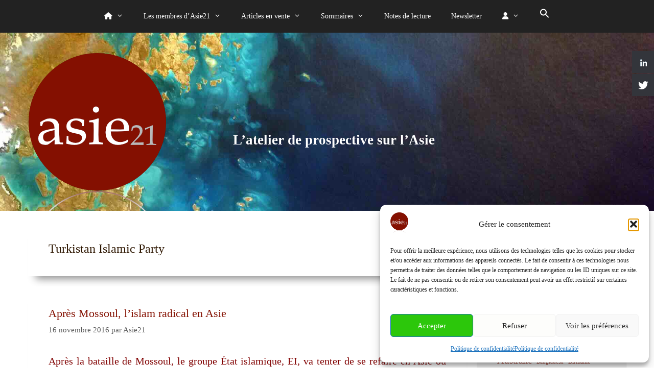

--- FILE ---
content_type: text/html; charset=UTF-8
request_url: https://www.asie21.com/tag/turkistan-islamic-party/
body_size: 19941
content:
<!DOCTYPE html>
<html lang="fr-FR">

<head>
	
	<!-- Google tag (gtag.js) ajouté le 29.07.2023, en pause le 10.10.2024-->

<script type="text/plain" data-service="google-analytics" data-category="statistics" async data-cmplz-src="https://www.googletagmanager.com/gtag/js?id=G-3L6R5G1G60"></script>
<script>
  window.dataLayer = window.dataLayer || [];
  function gtag(){dataLayer.push(arguments);}
  gtag('js', new Date());

  gtag('config', 'G-3L6R5G1G60');
</script>

	<meta name="google-site-verification" content="9mNwMu9m7zd1KHh6h-nM0ke8azYPlUrCHubrCHRgeyU" />

	
	<meta charset="UTF-8">
	<meta http-equiv="X-UA-Compatible" content="IE=edge" />
	<link rel="profile" href="https://gmpg.org/xfn/11">
	<title>Turkistan Islamic Party &#8211; Asie21</title>
<meta name='robots' content='max-image-preview:large' />
<meta name="viewport" content="width=device-width, initial-scale=1"><!-- Google tag (gtag.js) consent mode dataLayer added by Site Kit -->
<script id="google_gtagjs-js-consent-mode-data-layer">
window.dataLayer = window.dataLayer || [];function gtag(){dataLayer.push(arguments);}
gtag('consent', 'default', {"ad_personalization":"denied","ad_storage":"denied","ad_user_data":"denied","analytics_storage":"denied","functionality_storage":"denied","security_storage":"denied","personalization_storage":"denied","region":["AT","BE","BG","CH","CY","CZ","DE","DK","EE","ES","FI","FR","GB","GR","HR","HU","IE","IS","IT","LI","LT","LU","LV","MT","NL","NO","PL","PT","RO","SE","SI","SK"],"wait_for_update":500});
window._googlesitekitConsentCategoryMap = {"statistics":["analytics_storage"],"marketing":["ad_storage","ad_user_data","ad_personalization"],"functional":["functionality_storage","security_storage"],"preferences":["personalization_storage"]};
window._googlesitekitConsents = {"ad_personalization":"denied","ad_storage":"denied","ad_user_data":"denied","analytics_storage":"denied","functionality_storage":"denied","security_storage":"denied","personalization_storage":"denied","region":["AT","BE","BG","CH","CY","CZ","DE","DK","EE","ES","FI","FR","GB","GR","HR","HU","IE","IS","IT","LI","LT","LU","LV","MT","NL","NO","PL","PT","RO","SE","SI","SK"],"wait_for_update":500};
</script>
<!-- End Google tag (gtag.js) consent mode dataLayer added by Site Kit -->
<link rel='dns-prefetch' href='//www.googletagmanager.com' />
<link rel="alternate" type="application/rss+xml" title="Asie21 &raquo; Flux" href="https://www.asie21.com/feed/" />
<link rel="alternate" type="application/rss+xml" title="Asie21 &raquo; Flux des commentaires" href="https://www.asie21.com/comments/feed/" />
<link rel="alternate" type="application/rss+xml" title="Asie21 &raquo; Flux de l’étiquette Turkistan Islamic Party" href="https://www.asie21.com/tag/turkistan-islamic-party/feed/" />
<style id='wp-img-auto-sizes-contain-inline-css'>
img:is([sizes=auto i],[sizes^="auto," i]){contain-intrinsic-size:3000px 1500px}
/*# sourceURL=wp-img-auto-sizes-contain-inline-css */
</style>
<link rel='stylesheet' id='validate-engine-css-css' href='https://www.asie21.com/wp-content/plugins/wysija-newsletters/css/validationEngine.jquery.css?ver=2.22' media='all' />
<style id='wp-emoji-styles-inline-css'>

	img.wp-smiley, img.emoji {
		display: inline !important;
		border: none !important;
		box-shadow: none !important;
		height: 1em !important;
		width: 1em !important;
		margin: 0 0.07em !important;
		vertical-align: -0.1em !important;
		background: none !important;
		padding: 0 !important;
	}
/*# sourceURL=wp-emoji-styles-inline-css */
</style>
<link rel='stylesheet' id='contact-form-7-css' href='https://www.asie21.com/wp-content/plugins/contact-form-7/includes/css/styles.css?ver=6.1.4' media='all' />
<style id='dominant-color-styles-inline-css'>
img[data-dominant-color]:not(.has-transparency) { background-color: var(--dominant-color); }
/*# sourceURL=dominant-color-styles-inline-css */
</style>
<link rel='stylesheet' id='hssocial_badges_frontend_css-css' href='https://www.asie21.com/wp-content/plugins/hs-social-media-buttons/hssocial-badges.css?ver=92a90572eaad934171bf8c2c93961084' media='all' />
<link rel='stylesheet' id='general-css' href='https://www.asie21.com/wp-content/plugins/hs-social-media-buttons/inc/css/general.css?ver=92a90572eaad934171bf8c2c93961084' media='all' />
<link rel='stylesheet' id='woocommerce-layout-css' href='https://www.asie21.com/wp-content/plugins/woocommerce/assets/css/woocommerce-layout.css?ver=10.4.3' media='all' />
<link rel='stylesheet' id='woocommerce-smallscreen-css' href='https://www.asie21.com/wp-content/plugins/woocommerce/assets/css/woocommerce-smallscreen.css?ver=10.4.3' media='only screen and (max-width: 768px)' />
<link rel='stylesheet' id='woocommerce-general-css' href='https://www.asie21.com/wp-content/plugins/woocommerce/assets/css/woocommerce.css?ver=10.4.3' media='all' />
<style id='woocommerce-general-inline-css'>
.woocommerce .page-header-image-single {display: none;}.woocommerce .entry-content,.woocommerce .product .entry-summary {margin-top: 0;}.related.products {clear: both;}.checkout-subscribe-prompt.clear {visibility: visible;height: initial;width: initial;}@media (max-width:768px) {.woocommerce .woocommerce-ordering,.woocommerce-page .woocommerce-ordering {float: none;}.woocommerce .woocommerce-ordering select {max-width: 100%;}.woocommerce ul.products li.product,.woocommerce-page ul.products li.product,.woocommerce-page[class*=columns-] ul.products li.product,.woocommerce[class*=columns-] ul.products li.product {width: 100%;float: none;}}
/*# sourceURL=woocommerce-general-inline-css */
</style>
<style id='woocommerce-inline-inline-css'>
.woocommerce form .form-row .required { visibility: visible; }
/*# sourceURL=woocommerce-inline-inline-css */
</style>
<link rel='stylesheet' id='cmplz-general-css' href='https://www.asie21.com/wp-content/plugins/complianz-gdpr/assets/css/cookieblocker.min.css?ver=1765984067' media='all' />
<link rel='stylesheet' id='ivory-search-styles-css' href='https://www.asie21.com/wp-content/plugins/add-search-to-menu/public/css/ivory-search.min.css?ver=5.5.13' media='all' />
<link rel='stylesheet' id='parent-style-css' href='https://www.asie21.com/wp-content/themes/generatepress/style.css?ver=92a90572eaad934171bf8c2c93961084' media='all' />
<link rel='stylesheet' id='generate-style-css' href='https://www.asie21.com/wp-content/themes/generatepress/assets/css/all.min.css?ver=3.6.1' media='all' />
<style id='generate-style-inline-css'>
body{background-color:#ffffff;color:#2d1600;}a{color:#841001;}a:visited{color:#841001;}a:hover, a:focus, a:active{color:#360600;}body .grid-container{max-width:1170px;}.wp-block-group__inner-container{max-width:1170px;margin-left:auto;margin-right:auto;}.generate-back-to-top{font-size:20px;border-radius:3px;position:fixed;bottom:30px;right:30px;line-height:40px;width:40px;text-align:center;z-index:10;transition:opacity 300ms ease-in-out;opacity:0.1;transform:translateY(1000px);}.generate-back-to-top__show{opacity:1;transform:translateY(0);}:root{--contrast:#222222;--contrast-2:#575760;--contrast-3:#b2b2be;--base:#f0f0f0;--base-2:#f7f8f9;--base-3:#ffffff;--accent:#1e73be;}:root .has-contrast-color{color:var(--contrast);}:root .has-contrast-background-color{background-color:var(--contrast);}:root .has-contrast-2-color{color:var(--contrast-2);}:root .has-contrast-2-background-color{background-color:var(--contrast-2);}:root .has-contrast-3-color{color:var(--contrast-3);}:root .has-contrast-3-background-color{background-color:var(--contrast-3);}:root .has-base-color{color:var(--base);}:root .has-base-background-color{background-color:var(--base);}:root .has-base-2-color{color:var(--base-2);}:root .has-base-2-background-color{background-color:var(--base-2);}:root .has-base-3-color{color:var(--base-3);}:root .has-base-3-background-color{background-color:var(--base-3);}:root .has-accent-color{color:var(--accent);}:root .has-accent-background-color{background-color:var(--accent);}body, button, input, select, textarea{font-family:Georgia, Times New Roman, Times, serif;font-weight:400;font-size:18px;}body{line-height:3;}.entry-content > [class*="wp-block-"]:not(:last-child):not(.wp-block-heading){margin-bottom:1.5em;}.main-title{font-size:45px;}.main-navigation .main-nav ul ul li a{font-size:14px;}.sidebar .widget, .footer-widgets .widget{font-size:17px;}h1{font-weight:300;font-size:40px;}h2{font-weight:300;font-size:30px;}h3{font-size:20px;}h4{font-size:inherit;}h5{font-size:inherit;}@media (max-width:768px){.main-title{font-size:30px;}h1{font-size:30px;}h2{font-size:25px;}}.top-bar{background-color:#636363;color:#ffffff;}.top-bar a{color:#ffffff;}.top-bar a:hover{color:#303030;}.site-header{background-color:#ffffff;color:#3a3a3a;}.site-header a{color:#3a3a3a;}.main-title a,.main-title a:hover{color:#222222;}.site-description{color:#757575;}.main-navigation,.main-navigation ul ul{background-color:#222222;}.main-navigation .main-nav ul li a, .main-navigation .menu-toggle, .main-navigation .menu-bar-items{color:#ffffff;}.main-navigation .main-nav ul li:not([class*="current-menu-"]):hover > a, .main-navigation .main-nav ul li:not([class*="current-menu-"]):focus > a, .main-navigation .main-nav ul li.sfHover:not([class*="current-menu-"]) > a, .main-navigation .menu-bar-item:hover > a, .main-navigation .menu-bar-item.sfHover > a{color:#ffffff;background-color:#3f3f3f;}button.menu-toggle:hover,button.menu-toggle:focus,.main-navigation .mobile-bar-items a,.main-navigation .mobile-bar-items a:hover,.main-navigation .mobile-bar-items a:focus{color:#ffffff;}.main-navigation .main-nav ul li[class*="current-menu-"] > a{color:#ffffff;background-color:#3f3f3f;}.navigation-search input[type="search"],.navigation-search input[type="search"]:active, .navigation-search input[type="search"]:focus, .main-navigation .main-nav ul li.search-item.active > a, .main-navigation .menu-bar-items .search-item.active > a{color:#ffffff;background-color:#3f3f3f;}.main-navigation ul ul{background-color:#3f3f3f;}.main-navigation .main-nav ul ul li a{color:#ffffff;}.main-navigation .main-nav ul ul li:not([class*="current-menu-"]):hover > a,.main-navigation .main-nav ul ul li:not([class*="current-menu-"]):focus > a, .main-navigation .main-nav ul ul li.sfHover:not([class*="current-menu-"]) > a{color:#ffffff;background-color:#4f4f4f;}.main-navigation .main-nav ul ul li[class*="current-menu-"] > a{color:#ffffff;background-color:#4f4f4f;}.separate-containers .inside-article, .separate-containers .comments-area, .separate-containers .page-header, .one-container .container, .separate-containers .paging-navigation, .inside-page-header{background-color:#ffffff;}.entry-meta{color:#595959;}.entry-meta a{color:#595959;}.entry-meta a:hover{color:#1e73be;}.sidebar .widget{background-color:#ffffff;}.sidebar .widget .widget-title{color:#000000;}.footer-widgets{background-color:#ffffff;}.footer-widgets .widget-title{color:#000000;}.site-info{color:#ffffff;background-color:#222222;}.site-info a{color:#ffffff;}.site-info a:hover{color:#606060;}.footer-bar .widget_nav_menu .current-menu-item a{color:#606060;}input[type="text"],input[type="email"],input[type="url"],input[type="password"],input[type="search"],input[type="tel"],input[type="number"],textarea,select{color:#666666;background-color:#fafafa;border-color:#cccccc;}input[type="text"]:focus,input[type="email"]:focus,input[type="url"]:focus,input[type="password"]:focus,input[type="search"]:focus,input[type="tel"]:focus,input[type="number"]:focus,textarea:focus,select:focus{color:#666666;background-color:#ffffff;border-color:#bfbfbf;}button,html input[type="button"],input[type="reset"],input[type="submit"],a.button,a.wp-block-button__link:not(.has-background){color:#ffffff;background-color:#666666;}button:hover,html input[type="button"]:hover,input[type="reset"]:hover,input[type="submit"]:hover,a.button:hover,button:focus,html input[type="button"]:focus,input[type="reset"]:focus,input[type="submit"]:focus,a.button:focus,a.wp-block-button__link:not(.has-background):active,a.wp-block-button__link:not(.has-background):focus,a.wp-block-button__link:not(.has-background):hover{color:#ffffff;background-color:#3f3f3f;}a.generate-back-to-top{background-color:rgba( 0,0,0,0.4 );color:#ffffff;}a.generate-back-to-top:hover,a.generate-back-to-top:focus{background-color:rgba( 0,0,0,0.6 );color:#ffffff;}:root{--gp-search-modal-bg-color:var(--base-3);--gp-search-modal-text-color:var(--contrast);--gp-search-modal-overlay-bg-color:rgba(0,0,0,0.2);}@media (max-width:768px){.main-navigation .menu-bar-item:hover > a, .main-navigation .menu-bar-item.sfHover > a{background:none;color:#ffffff;}}.inside-top-bar{padding:10px;}.inside-header{padding:40px;}.site-main .wp-block-group__inner-container{padding:40px;}.entry-content .alignwide, body:not(.no-sidebar) .entry-content .alignfull{margin-left:-40px;width:calc(100% + 80px);max-width:calc(100% + 80px);}.rtl .menu-item-has-children .dropdown-menu-toggle{padding-left:20px;}.rtl .main-navigation .main-nav ul li.menu-item-has-children > a{padding-right:20px;}.site-info{padding:20px;}@media (max-width:768px){.separate-containers .inside-article, .separate-containers .comments-area, .separate-containers .page-header, .separate-containers .paging-navigation, .one-container .site-content, .inside-page-header{padding:30px;}.site-main .wp-block-group__inner-container{padding:30px;}.site-info{padding-right:10px;padding-left:10px;}.entry-content .alignwide, body:not(.no-sidebar) .entry-content .alignfull{margin-left:-30px;width:calc(100% + 60px);max-width:calc(100% + 60px);}}.one-container .sidebar .widget{padding:0px;}/* End cached CSS */@media (max-width:768px){.main-navigation .menu-toggle,.main-navigation .mobile-bar-items,.sidebar-nav-mobile:not(#sticky-placeholder){display:block;}.main-navigation ul,.gen-sidebar-nav{display:none;}[class*="nav-float-"] .site-header .inside-header > *{float:none;clear:both;}}
/*# sourceURL=generate-style-inline-css */
</style>
<link rel='stylesheet' id='generate-font-icons-css' href='https://www.asie21.com/wp-content/themes/generatepress/assets/css/components/font-icons.min.css?ver=3.6.1' media='all' />
<link rel='stylesheet' id='font-awesome-css' href='https://www.asie21.com/wp-content/themes/generatepress/assets/css/components/font-awesome.min.css?ver=4.7' media='all' />
<link rel='stylesheet' id='generate-child-css' href='https://www.asie21.com/wp-content/themes/generatepressasie/style.css?ver=1731021557' media='all' />
<link rel='stylesheet' id='sib-front-css-css' href='https://www.asie21.com/wp-content/plugins/mailin/css/mailin-front.css?ver=92a90572eaad934171bf8c2c93961084' media='all' />
<script src="https://www.asie21.com/wp-includes/js/jquery/jquery.min.js?ver=3.7.1" id="jquery-core-js"></script>
<script src="https://www.asie21.com/wp-includes/js/jquery/jquery-migrate.min.js?ver=3.4.1" id="jquery-migrate-js"></script>
<script id="cf7pp-redirect_method-js-extra">
var ajax_object_cf7pp = {"ajax_url":"https://www.asie21.com/wp-admin/admin-ajax.php","rest_url":"https://www.asie21.com/wp-json/cf7pp/v1/","request_method":"1","forms":"[\"893|paypal\"]","path_paypal":"https://www.asie21.com/?cf7pp_paypal_redirect=","path_stripe":"https://www.asie21.com/?cf7pp_stripe_redirect=","method":"2"};
//# sourceURL=cf7pp-redirect_method-js-extra
</script>
<script src="https://www.asie21.com/wp-content/plugins/contact-form-7-paypal-add-on/assets/js/redirect_method.js?ver=2.4.6" id="cf7pp-redirect_method-js"></script>
<script src="https://www.asie21.com/wp-content/plugins/hs-social-media-buttons/inc/js/hssocial.js?ver=92a90572eaad934171bf8c2c93961084" id="hssocial-js"></script>
<script src="https://www.asie21.com/wp-content/plugins/woocommerce/assets/js/jquery-blockui/jquery.blockUI.min.js?ver=2.7.0-wc.10.4.3" id="wc-jquery-blockui-js" defer data-wp-strategy="defer"></script>
<script id="wc-add-to-cart-js-extra">
var wc_add_to_cart_params = {"ajax_url":"/wp-admin/admin-ajax.php","wc_ajax_url":"/?wc-ajax=%%endpoint%%","i18n_view_cart":"Voir le panier","cart_url":"https://www.asie21.com/panier/","is_cart":"","cart_redirect_after_add":"yes"};
//# sourceURL=wc-add-to-cart-js-extra
</script>
<script src="https://www.asie21.com/wp-content/plugins/woocommerce/assets/js/frontend/add-to-cart.min.js?ver=10.4.3" id="wc-add-to-cart-js" defer data-wp-strategy="defer"></script>
<script src="https://www.asie21.com/wp-content/plugins/woocommerce/assets/js/js-cookie/js.cookie.min.js?ver=2.1.4-wc.10.4.3" id="wc-js-cookie-js" defer data-wp-strategy="defer"></script>
<script id="woocommerce-js-extra">
var woocommerce_params = {"ajax_url":"/wp-admin/admin-ajax.php","wc_ajax_url":"/?wc-ajax=%%endpoint%%","i18n_password_show":"Afficher le mot de passe","i18n_password_hide":"Masquer le mot de passe"};
//# sourceURL=woocommerce-js-extra
</script>
<script src="https://www.asie21.com/wp-content/plugins/woocommerce/assets/js/frontend/woocommerce.min.js?ver=10.4.3" id="woocommerce-js" defer data-wp-strategy="defer"></script>
<script id="sib-front-js-js-extra">
var sibErrMsg = {"invalidMail":"Veuillez entrer une adresse e-mail valide.","requiredField":"Veuillez compl\u00e9ter les champs obligatoires.","invalidDateFormat":"Veuillez entrer une date valide.","invalidSMSFormat":"Veuillez entrer une num\u00e9ro de t\u00e9l\u00e9phone valide."};
var ajax_sib_front_object = {"ajax_url":"https://www.asie21.com/wp-admin/admin-ajax.php","ajax_nonce":"6c1f496378","flag_url":"https://www.asie21.com/wp-content/plugins/mailin/img/flags/"};
//# sourceURL=sib-front-js-js-extra
</script>
<script src="https://www.asie21.com/wp-content/plugins/mailin/js/mailin-front.js?ver=1768465147" id="sib-front-js-js"></script>
<link rel="https://api.w.org/" href="https://www.asie21.com/wp-json/" /><link rel="alternate" title="JSON" type="application/json" href="https://www.asie21.com/wp-json/wp/v2/tags/8197" /><link rel="EditURI" type="application/rsd+xml" title="RSD" href="https://www.asie21.com/xmlrpc.php?rsd" />
<meta name="generator" content="auto-sizes 1.7.0">
<meta name="generator" content="dominant-color-images 1.2.0">
<meta name="generator" content="Site Kit by Google 1.170.0" /><!--[if IE]>
<style>
   .social-icon {
    background-color: #33353B;
    background-image: url('https://www.asie21.com/wp-content/plugins/hs-social-media-buttons/images/social-icons.png'); 
}

</style>
<![endif]-->
 
    <style>
        @media (max-width:640px){
            .social-icon {
                display: none;
            }
        }
    </style>  
<meta name="generator" content="performance-lab 4.0.1; plugins: auto-sizes, dominant-color-images, embed-optimizer, image-prioritizer, nocache-bfcache, speculation-rules, webp-uploads">
<meta name="generator" content="webp-uploads 2.6.1">
			<style>.cmplz-hidden {
					display: none !important;
				}</style><meta name="generator" content="speculation-rules 1.6.0">
	<noscript><style>.woocommerce-product-gallery{ opacity: 1 !important; }</style></noscript>
	<meta data-od-replaced-content="optimization-detective 1.0.0-beta4" name="generator" content="optimization-detective 1.0.0-beta4; url_metric_groups={0:empty, 480:empty, 600:empty, 782:empty}">
<script type="text/javascript" src="https://cdn.by.wonderpush.com/sdk/1.1/wonderpush-loader.min.js" async></script>
<script type="text/javascript">
  window.WonderPush = window.WonderPush || [];
  window.WonderPush.push(['init', {"customDomain":"https:\/\/www.asie21.com\/wp-content\/plugins\/mailin\/","serviceWorkerUrl":"wonderpush-worker-loader.min.js?webKey=e4eabd2394b86a6b1da5da0e4624f6c0e9ce9045be6dc7f4506d6cb6475bf3cf","frameUrl":"wonderpush.min.html","webKey":"e4eabd2394b86a6b1da5da0e4624f6c0e9ce9045be6dc7f4506d6cb6475bf3cf"}]);
</script><meta name="generator" content="embed-optimizer 1.0.0-beta3">
<meta name="generator" content="image-prioritizer 1.0.0-beta3">

<!-- Extrait Google Tag Manager ajouté par Site Kit -->
<script>
			( function( w, d, s, l, i ) {
				w[l] = w[l] || [];
				w[l].push( {'gtm.start': new Date().getTime(), event: 'gtm.js'} );
				var f = d.getElementsByTagName( s )[0],
					j = d.createElement( s ), dl = l != 'dataLayer' ? '&l=' + l : '';
				j.async = true;
				j.src = 'https://www.googletagmanager.com/gtm.js?id=' + i + dl;
				f.parentNode.insertBefore( j, f );
			} )( window, document, 'script', 'dataLayer', 'GTM-PXKDX9Z' );
			
</script>

<!-- End Google Tag Manager snippet added by Site Kit -->
		<style id="wp-custom-css">
			/* hauteur ligne texte articles */
p {
	line-height:1.6em;
}

/* hauteur ligne texte liens */
.cat-links, .comments-link, .tags-links {
line-height: 1.15em;
}

/* hauteur ligne nuage tags */
.wp-block-tag-cloud {
	line-height: 1.3em;
}

/* position liens pages */
.page-links {
clear: both;
text-align: center;
background-color: beige;
margin: 2em 0;
}		</style>
		<style type="text/css" media="screen">.is-menu path.search-icon-path { fill: #ffffff;}body .popup-search-close:after, body .search-close:after { border-color: #ffffff;}body .popup-search-close:before, body .search-close:before { border-color: #ffffff;}</style>			<style type="text/css">
					.is-form-id-25657 .is-search-submit:focus,
			.is-form-id-25657 .is-search-submit:hover,
			.is-form-id-25657 .is-search-submit,
            .is-form-id-25657 .is-search-icon {
			color: #ffffff !important;            background-color: #ad2d2d !important;            			}
                        	.is-form-id-25657 .is-search-submit path {
					fill: #ffffff !important;            	}
            			</style>
					<style type="text/css">
					.is-form-id-25656 .is-search-submit:focus,
			.is-form-id-25656 .is-search-submit:hover,
			.is-form-id-25656 .is-search-submit,
            .is-form-id-25656 .is-search-icon {
			color: #ffffff !important;            background-color: #af2d2d !important;            border-color: #0a0a0a !important;			}
                        	.is-form-id-25656 .is-search-submit path {
					fill: #ffffff !important;            	}
            			.is-form-style-1.is-form-id-25656 .is-search-input:focus,
			.is-form-style-1.is-form-id-25656 .is-search-input:hover,
			.is-form-style-1.is-form-id-25656 .is-search-input,
			.is-form-style-2.is-form-id-25656 .is-search-input:focus,
			.is-form-style-2.is-form-id-25656 .is-search-input:hover,
			.is-form-style-2.is-form-id-25656 .is-search-input,
			.is-form-style-3.is-form-id-25656 .is-search-input:focus,
			.is-form-style-3.is-form-id-25656 .is-search-input:hover,
			.is-form-style-3.is-form-id-25656 .is-search-input,
			.is-form-id-25656 .is-search-input:focus,
			.is-form-id-25656 .is-search-input:hover,
			.is-form-id-25656 .is-search-input {
                                                                border-color: #0a0a0a !important;                                			}
                        			</style>
		    
    <!-- lien avec les polices awesome -->
    
    <script src="https://kit.fontawesome.com/fe15fbfe5e.js" crossorigin="anonymous"></script>
    
	
<style id='wp-block-heading-inline-css'>
h1:where(.wp-block-heading).has-background,h2:where(.wp-block-heading).has-background,h3:where(.wp-block-heading).has-background,h4:where(.wp-block-heading).has-background,h5:where(.wp-block-heading).has-background,h6:where(.wp-block-heading).has-background{padding:1.25em 2.375em}h1.has-text-align-left[style*=writing-mode]:where([style*=vertical-lr]),h1.has-text-align-right[style*=writing-mode]:where([style*=vertical-rl]),h2.has-text-align-left[style*=writing-mode]:where([style*=vertical-lr]),h2.has-text-align-right[style*=writing-mode]:where([style*=vertical-rl]),h3.has-text-align-left[style*=writing-mode]:where([style*=vertical-lr]),h3.has-text-align-right[style*=writing-mode]:where([style*=vertical-rl]),h4.has-text-align-left[style*=writing-mode]:where([style*=vertical-lr]),h4.has-text-align-right[style*=writing-mode]:where([style*=vertical-rl]),h5.has-text-align-left[style*=writing-mode]:where([style*=vertical-lr]),h5.has-text-align-right[style*=writing-mode]:where([style*=vertical-rl]),h6.has-text-align-left[style*=writing-mode]:where([style*=vertical-lr]),h6.has-text-align-right[style*=writing-mode]:where([style*=vertical-rl]){rotate:180deg}
/*# sourceURL=https://www.asie21.com/wp-includes/blocks/heading/style.min.css */
</style>
<style id='wp-block-tag-cloud-inline-css'>
.wp-block-tag-cloud{box-sizing:border-box}.wp-block-tag-cloud.aligncenter{justify-content:center;text-align:center}.wp-block-tag-cloud a{display:inline-block;margin-right:5px}.wp-block-tag-cloud span{display:inline-block;margin-left:5px;text-decoration:none}:root :where(.wp-block-tag-cloud.is-style-outline){display:flex;flex-wrap:wrap;gap:1ch}:root :where(.wp-block-tag-cloud.is-style-outline a){border:1px solid;font-size:unset!important;margin-right:0;padding:1ch 2ch;text-decoration:none!important}
/*# sourceURL=https://www.asie21.com/wp-includes/blocks/tag-cloud/style.min.css */
</style>
<style id='wp-block-code-inline-css'>
.wp-block-code{box-sizing:border-box}.wp-block-code code{
  /*!rtl:begin:ignore*/direction:ltr;display:block;font-family:inherit;overflow-wrap:break-word;text-align:initial;white-space:pre-wrap
  /*!rtl:end:ignore*/}
/*# sourceURL=https://www.asie21.com/wp-includes/blocks/code/style.min.css */
</style>
<link rel='stylesheet' id='wc-blocks-style-css' href='https://www.asie21.com/wp-content/plugins/woocommerce/assets/client/blocks/wc-blocks.css?ver=wc-10.4.3' media='all' />
</head>

<title>Asie21 &raquo; Turkistan Islamic Party</title>

<meta name="description" content="Une analyse géopolitique, économique, technologique, sociale et culturelle de l'Asie : tendances et prospective." />

<body data-rsssl=1 data-cmplz=1 itemtype='https://schema.org/Blog' itemscope='itemscope' class="archive tag tag-turkistan-islamic-party tag-8197 wp-custom-logo wp-embed-responsive wp-theme-generatepress wp-child-theme-generatepressasie theme-generatepress woocommerce-no-js generatepress right-sidebar nav-above-header separate-containers fluid-header active-footer-widgets-3 nav-aligned-center header-aligned-left dropdown-hover">

	<!-- Google Tag Manager (noscript) -->
	<noscript><iframe src="https://www.googletagmanager.com/ns.html?id=GTM-PXKDX9Z"
	height="0" width="0" style="display:none;visibility:hidden"></iframe></noscript>
	<!-- End Google Tag Manager (noscript) -->
	
	<a class="screen-reader-text skip-link" href="#content" title="Aller au contenu">Aller au contenu</a>
	<a class="screen-reader-text skip-link" href="#content" title="Aller au contenu">Aller au contenu</a>		<nav class="main-navigation sub-menu-right" id="site-navigation" aria-label="Principal"  itemtype="https://schema.org/SiteNavigationElement" itemscope>
			<div class="inside-navigation grid-container grid-parent">
								<button class="menu-toggle" aria-controls="primary-menu" aria-expanded="false">
					<span class="mobile-menu">Menu</span>				</button>
				<div id="primary-menu" class="main-nav"><ul id="menu-menu-principal-barre-haut" class=" menu sf-menu"><li id="menu-item-809" class="menu-item menu-item-type-post_type menu-item-object-page menu-item-has-children menu-item-809"><a href="https://www.asie21.com/a-propos/"><i class="fa-solid fa-house"></I><span role="presentation" class="dropdown-menu-toggle"></span></a>
<ul class="sub-menu">
	<li id="menu-item-5726" class="menu-item menu-item-type-post_type menu-item-object-page menu-item-5726"><a href="https://www.asie21.com/a-propos/">A propos d&rsquo;Asie21</a></li>
	<li id="menu-item-1038" class="menu-item menu-item-type-post_type menu-item-object-post menu-item-1038"><a href="https://www.asie21.com/2016/12/01/atelier-de-prospective-sur-lasie/">Atelier de prospective</a></li>
	<li id="menu-item-802" class="menu-item menu-item-type-post_type menu-item-object-page menu-item-802"><a href="https://www.asie21.com/asie21-expert-sur-lasie/">Une expertise reconnue</a></li>
</ul>
</li>
<li id="menu-item-837" class="menu-item menu-item-type-post_type menu-item-object-page menu-item-has-children menu-item-837"><a href="https://www.asie21.com/a-propos/les-auteurs-dasie21/">Les membres d&rsquo;Asie21<span role="presentation" class="dropdown-menu-toggle"></span></a>
<ul class="sub-menu">
	<li id="menu-item-905" class="menu-item menu-item-type-post_type menu-item-object-page menu-item-905"><a href="https://www.asie21.com/a-propos/les-auteurs-dasie21/xavier-alfonsi/">Xavier Alfonsi</a></li>
	<li id="menu-item-904" class="menu-item menu-item-type-post_type menu-item-object-page menu-item-904"><a href="https://www.asie21.com/a-propos/les-auteurs-dasie21/laurent-amelot/">Laurent Amelot</a></li>
	<li id="menu-item-1018" class="menu-item menu-item-type-post_type menu-item-object-page menu-item-1018"><a href="https://www.asie21.com/a-propos/les-auteurs-dasie21/sophie-boisseau-du-rocher/">Sophie Boisseau du Rocher</a></li>
	<li id="menu-item-903" class="menu-item menu-item-type-post_type menu-item-object-page menu-item-903"><a href="https://www.asie21.com/a-propos/les-auteurs-dasie21/bouchet-orphelin-catherine/">Catherine Bouchet-Orphelin</a></li>
	<li id="menu-item-902" class="menu-item menu-item-type-post_type menu-item-object-page menu-item-902"><a href="https://www.asie21.com/a-propos/les-auteurs-dasie21/jean-raphael-chaponniere/">Jean-Raphaël Chaponnière †</a></li>
	<li id="menu-item-901" class="menu-item menu-item-type-post_type menu-item-object-page menu-item-901"><a href="https://www.asie21.com/a-propos/les-auteurs-dasie21/philippe-delalande/">Philippe Delalande</a></li>
	<li id="menu-item-900" class="menu-item menu-item-type-post_type menu-item-object-page menu-item-900"><a href="https://www.asie21.com/a-propos/les-auteurs-dasie21/patrick-dombrowsky/">Patrick Dombrowsky</a></li>
	<li id="menu-item-989" class="menu-item menu-item-type-post_type menu-item-object-page menu-item-989"><a href="https://www.asie21.com/a-propos/les-auteurs-dasie21/emmanuel-dubois/">Emmanuel Dubois de Prisque († 15/12/22)</a></li>
	<li id="menu-item-988" class="menu-item menu-item-type-post_type menu-item-object-page menu-item-988"><a href="https://www.asie21.com/a-propos/les-auteurs-dasie21/pierre-gentelle/">Pierre Gentelle †</a></li>
	<li id="menu-item-987" class="menu-item menu-item-type-post_type menu-item-object-page menu-item-987"><a href="https://www.asie21.com/a-propos/les-auteurs-dasie21/patrick-hebert/">Patrick Hébert</a></li>
	<li id="menu-item-986" class="menu-item menu-item-type-post_type menu-item-object-page menu-item-986"><a href="https://www.asie21.com/?page_id=975">Jean-Yves Heurtebise</a></li>
	<li id="menu-item-985" class="menu-item menu-item-type-post_type menu-item-object-page menu-item-985"><a href="https://www.asie21.com/a-propos/les-auteurs-dasie21/jean-hourcade/">Jean Hourcade</a></li>
	<li id="menu-item-1363" class="menu-item menu-item-type-post_type menu-item-object-page menu-item-1363"><a href="https://www.asie21.com/a-propos/les-auteurs-dasie21/michel-jan/">Michel Jan (1938 – † 15/07/24)</a></li>
	<li id="menu-item-1070" class="menu-item menu-item-type-post_type menu-item-object-page menu-item-1070"><a href="https://www.asie21.com/a-propos/les-auteurs-dasie21/alain-lamballe/">Alain Lamballe</a></li>
	<li id="menu-item-4734" class="menu-item menu-item-type-post_type menu-item-object-page menu-item-4734"><a href="https://www.asie21.com/a-propos/les-auteurs-dasie21/albert-leclercq/">Albert Leclercq</a></li>
	<li id="menu-item-1044" class="menu-item menu-item-type-post_type menu-item-object-page menu-item-1044"><a href="https://www.asie21.com/a-propos/les-auteurs-dasie21/arnaud-leveau/">Arnaud Leveau</a></li>
	<li id="menu-item-1032" class="menu-item menu-item-type-post_type menu-item-object-page menu-item-1032"><a href="https://www.asie21.com/a-propos/les-auteurs-dasie21/jorge-lusaf/">Jorge Lusaf</a></li>
	<li id="menu-item-913" class="menu-item menu-item-type-post_type menu-item-object-page menu-item-913"><a href="https://www.asie21.com/a-propos/les-auteurs-dasie21/remi-perelman/">Rémi Perelman</a></li>
	<li id="menu-item-1108" class="menu-item menu-item-type-post_type menu-item-object-page menu-item-1108"><a href="https://www.asie21.com/a-propos/les-auteurs-dasie21/jean-perrin/">Jean Perrin</a></li>
	<li id="menu-item-11060" class="menu-item menu-item-type-post_type menu-item-object-page menu-item-11060"><a href="https://www.asie21.com/a-propos/les-auteurs-dasie21/maurice-rossin-2/">Maurice Rossin </a></li>
	<li id="menu-item-1107" class="menu-item menu-item-type-post_type menu-item-object-page menu-item-1107"><a href="https://www.asie21.com/a-propos/les-auteurs-dasie21/daniel-schaeffer/">Daniel Schaeffer</a></li>
	<li id="menu-item-1170" class="menu-item menu-item-type-post_type menu-item-object-page menu-item-1170"><a href="https://www.asie21.com/a-propos/les-auteurs-dasie21/sunthar-visuvalingam/">Sunthar Visuvalingam</a></li>
	<li id="menu-item-1169" class="menu-item menu-item-type-post_type menu-item-object-page menu-item-1169"><a href="https://www.asie21.com/a-propos/les-auteurs-dasie21/tailin-zhang/">Tai-lin Chang</a></li>
</ul>
</li>
<li id="menu-item-799" class="menu-item menu-item-type-post_type menu-item-object-page menu-item-has-children menu-item-799"><a href="https://www.asie21.com/boutique/">Articles en vente<span role="presentation" class="dropdown-menu-toggle"></span></a>
<ul class="sub-menu">
	<li id="menu-item-830" class="menu-item menu-item-type-custom menu-item-object-custom menu-item-830"><a target="_blank" href="https://www.asie21.com/wp-content/uploads/2025/10/Asie21-tarifs-abonnements-2026.pdf">Abonnement</a></li>
	<li id="menu-item-7626" class="menu-item menu-item-type-post_type menu-item-object-page menu-item-7626"><a href="https://www.asie21.com/je-mabonne/abonnement/">Tarifs</a></li>
	<li id="menu-item-918" class="menu-item menu-item-type-post_type menu-item-object-page menu-item-918"><a href="https://www.asie21.com/je-mabonne/">Je m’abonne</a></li>
	<li id="menu-item-805" class="menu-item menu-item-type-post_type menu-item-object-page menu-item-805"><a href="https://www.asie21.com/conditions-generales-de-vente/paiement-securise/">Paiement sécurisé  <i class="fa-brands fa-cc-paypal fa-xl"></i></a></li>
	<li id="menu-item-26012" class="menu-item menu-item-type-post_type menu-item-object-page menu-item-26012"><a href="https://www.asie21.com/conditions-generales-de-vente/">Conditions Générales de Vente</a></li>
	<li id="menu-item-1339" class="menu-item menu-item-type-post_type menu-item-object-page menu-item-1339"><a href="https://www.asie21.com/boutique/acheter-un-article/">Pourquoi acheter l&rsquo;information ?</a></li>
</ul>
</li>
<li id="menu-item-1295" class="menu-item menu-item-type-post_type menu-item-object-page menu-item-has-children menu-item-1295"><a href="https://www.asie21.com/sommaires/">Sommaires<span role="presentation" class="dropdown-menu-toggle"></span></a>
<ul class="sub-menu">
	<li id="menu-item-32327" class="menu-item menu-item-type-post_type menu-item-object-page menu-item-32327"><a href="https://www.asie21.com/lettres-asie21-2026/">2026</a></li>
	<li id="menu-item-28824" class="menu-item menu-item-type-post_type menu-item-object-page menu-item-28824"><a href="https://www.asie21.com/lettres-asie21-2025/">2025</a></li>
	<li id="menu-item-26839" class="menu-item menu-item-type-post_type menu-item-object-page menu-item-26839"><a href="https://www.asie21.com/lettres-asie21-2024/">2024</a></li>
	<li id="menu-item-25616" class="menu-item menu-item-type-post_type menu-item-object-page menu-item-25616"><a href="https://www.asie21.com/lettres-asie21-2023/">2023</a></li>
	<li id="menu-item-25613" class="menu-item menu-item-type-post_type menu-item-object-page menu-item-25613"><a href="https://www.asie21.com/lettres-asie21-2022/">2022</a></li>
	<li id="menu-item-22637" class="menu-item menu-item-type-post_type menu-item-object-page menu-item-22637"><a href="https://www.asie21.com/lettres-asie21-2021/">2021</a></li>
	<li id="menu-item-19715" class="menu-item menu-item-type-post_type menu-item-object-page menu-item-19715"><a href="https://www.asie21.com/lettres-asie21-2020/">2020</a></li>
	<li id="menu-item-19710" class="menu-item menu-item-type-post_type menu-item-object-page menu-item-19710"><a href="https://www.asie21.com/lettres-asie21-2019/">2019</a></li>
	<li id="menu-item-8336" class="menu-item menu-item-type-post_type menu-item-object-page menu-item-8336"><a href="https://www.asie21.com/lettres-asie21-2018/">2018</a></li>
	<li id="menu-item-11125" class="menu-item menu-item-type-post_type menu-item-object-page menu-item-11125"><a href="https://www.asie21.com/lettres-asie21-2017/">2017</a></li>
	<li id="menu-item-1471" class="menu-item menu-item-type-post_type menu-item-object-page menu-item-1471"><a href="https://www.asie21.com/lettres-asie21-2016/">2016</a></li>
	<li id="menu-item-1716" class="menu-item menu-item-type-post_type menu-item-object-page menu-item-1716"><a href="https://www.asie21.com/lettres-asie21-2015/">2015</a></li>
	<li id="menu-item-1673" class="menu-item menu-item-type-post_type menu-item-object-page menu-item-1673"><a href="https://www.asie21.com/lettres-asie21-2014/">2014</a></li>
	<li id="menu-item-1570" class="menu-item menu-item-type-post_type menu-item-object-page menu-item-1570"><a href="https://www.asie21.com/lettres-asie21-2013/">2013</a></li>
	<li id="menu-item-1520" class="menu-item menu-item-type-post_type menu-item-object-page menu-item-1520"><a href="https://www.asie21.com/lettres-asie21-2012/">2012</a></li>
	<li id="menu-item-1429" class="menu-item menu-item-type-post_type menu-item-object-page menu-item-1429"><a href="https://www.asie21.com/lettres-asie21-2011/">2011</a></li>
	<li id="menu-item-1392" class="menu-item menu-item-type-post_type menu-item-object-page menu-item-1392"><a href="https://www.asie21.com/lettres-asie21-2010/">2010</a></li>
	<li id="menu-item-1386" class="menu-item menu-item-type-post_type menu-item-object-page menu-item-1386"><a href="https://www.asie21.com/lettres-asie21-2009/">2009</a></li>
	<li id="menu-item-1432" class="menu-item menu-item-type-post_type menu-item-object-page menu-item-1432"><a href="https://www.asie21.com/lettres-asie21-2008/">2008</a></li>
</ul>
</li>
<li id="menu-item-1731" class="menu-item menu-item-type-taxonomy menu-item-object-category menu-item-1731"><a href="https://www.asie21.com/categorie/home/notes-de-lecture/">Notes de lecture</a></li>
<li id="menu-item-1129" class="fa-newspaper menu-item menu-item-type-post_type menu-item-object-page menu-item-1129"><a href="https://www.asie21.com/newsletter/">Newsletter</a></li>
<li id="menu-item-804" class="menu-item menu-item-type-post_type menu-item-object-page menu-item-has-children menu-item-804"><a href="https://www.asie21.com/mon-compte/"><i class="fa-solid fa-user"></i><span role="presentation" class="dropdown-menu-toggle"></span></a>
<ul class="sub-menu">
	<li id="menu-item-806" class="menu-item menu-item-type-post_type menu-item-object-page menu-item-806"><a href="https://www.asie21.com/panier/"><i class="fa-solid fa-basket-shopping"></I>  Panier</a></li>
	<li id="menu-item-973" class="menu-item menu-item-type-custom menu-item-object-custom menu-item-973"><a href="https://www.asie21.com/mon-compte/commandes/"><i class="fa-solid fa-cart-shopping"></I> Commandes</a></li>
</ul>
</li>
<li class=" astm-search-menu is-menu is-dropdown menu-item"><a href="#" role="button" aria-label="Search Icon Link"><svg width="20" height="20" class="search-icon" role="img" viewBox="2 9 20 5" focusable="false" aria-label="Search">
						<path class="search-icon-path" d="M15.5 14h-.79l-.28-.27C15.41 12.59 16 11.11 16 9.5 16 5.91 13.09 3 9.5 3S3 5.91 3 9.5 5.91 16 9.5 16c1.61 0 3.09-.59 4.23-1.57l.27.28v.79l5 4.99L20.49 19l-4.99-5zm-6 0C7.01 14 5 11.99 5 9.5S7.01 5 9.5 5 14 7.01 14 9.5 11.99 14 9.5 14z"></path></svg></a><form  class="is-search-form is-form-style is-form-style-3 is-form-id-25656 " action="https://www.asie21.com/" method="get" role="search" ><label for="is-search-input-25656"><span class="is-screen-reader-text">Search for:</span><input  type="search" id="is-search-input-25656" name="s" value="" class="is-search-input" placeholder="rechercher..." autocomplete=off /></label><button type="submit" class="is-search-submit"><span class="is-screen-reader-text">Search Button</span><span class="is-search-icon"><svg focusable="false" aria-label="Search" xmlns="http://www.w3.org/2000/svg" viewBox="0 0 24 24" width="24px"><path d="M15.5 14h-.79l-.28-.27C15.41 12.59 16 11.11 16 9.5 16 5.91 13.09 3 9.5 3S3 5.91 3 9.5 5.91 16 9.5 16c1.61 0 3.09-.59 4.23-1.57l.27.28v.79l5 4.99L20.49 19l-4.99-5zm-6 0C7.01 14 5 11.99 5 9.5S7.01 5 9.5 5 14 7.01 14 9.5 11.99 14 9.5 14z"></path></svg></span></button></form><div class="search-close"></div></li></ul></div>			</div>
		</nav>
					<header class="site-header" id="masthead" aria-label="Site"  itemtype="https://schema.org/WPHeader" itemscope>
			<div class="inside-header grid-container grid-parent">
				<div class="site-branding">
						
						<p class="site-description" itemprop="description">L’atelier de prospective sur l’Asie</p>
					</div><div class="site-logo">
					<a href="https://www.asie21.com/" rel="home">
						<img data-od-unknown-tag data-od-xpath="/HTML/BODY/HEADER[@id=&apos;masthead&apos;]/*[1][self::DIV]/*[2][self::DIV]/*[1][self::A]/*[1][self::IMG]"  class="header-image is-logo-image" alt="Asie21" src="https://www.asie21.com/wp-content/uploads/2017/03/cropped-cropped-cropped-logoAsie21-270px.png" />
					</a>
				</div>			</div>
		</header>
				
	<div id="page" class="hfeed site grid-container container grid-parent">
		<div id="content" class="site-content">
			
	<section id="primary" class="content-area grid-parent mobile-grid-100 grid-75 tablet-grid-75">
		<main id="main" class="site-main">
				
					<header class="page-header" aria-label="Page">
			
			<h1 class="page-title">
				Turkistan Islamic Party			</h1>

					</header>
		
						
				<article id="post-7341" class="post-7341 post type-post status-publish format-standard hentry category-remi-perelman tag-afghanistan tag-al-qaida tag-arabie-saoudite tag-asie tag-asie-centrale tag-bangalore tag-bhopal tag-chiite tag-chine tag-ciputat tag-dacca tag-ei tag-etat-islamique tag-goa tag-golfe tag-hazara tag-imam-khomeini-memorial-trust tag-inde tag-indonesie tag-iran tag-islam tag-jammu-et-cachemire tag-jihadistes tag-kaboul tag-kargil tag-karnataka tag-kerala tag-mossoul tag-moyen-orient tag-mumbai tag-national-investigation-agency tag-organisation-de-cooperation-de-shanghai tag-ouighour tag-ouighours tag-pakistan tag-pune tag-radicalisation tag-salafisme tag-soufisme tag-sunnite tag-syrie tag-tip tag-turkistan-islamic-party tag-turquie tag-universites-islamiques tag-uttar-pradesh tag-wahhabisme tag-xinjiang tag-zakir-naik" itemtype='https://schema.org/CreativeWork' itemscope='itemscope'>
	<div class="inside-article">
				<header class="entry-header">
						<h2 class="entry-title" itemprop="headline"><a href="https://www.asie21.com/2016/11/16/apres-mossoul-lislam-radical-en-asie/" rel="bookmark">Après Mossoul, l’islam radical en Asie</a></h2>					<div class="entry-meta">
			<span class="posted-on"><time class="updated" datetime="2018-01-30T21:50:41+01:00" itemprop="dateModified">30 janvier 2018</time><time class="entry-date published" datetime="2016-11-16T18:41:56+01:00" itemprop="datePublished">16 novembre 2016</time></span> <span class="byline">par <span class="author vcard" itemprop="author" itemtype="https://schema.org/Person" itemscope><a class="url fn n" href="https://www.asie21.com/author/catherine-bouchet-orphelin/" title="Afficher tous les articles de Asie21" rel="author" itemprop="url"><span class="author-name" itemprop="name">Asie21</span></a></span></span> 		</div>
				</header><!-- .entry-header -->
				
					<div class="entry-content" itemprop="text">
				<p class="p4" style="text-align: justify;"><span class="s1" style="color: #800000; font-size: 20px;">Après la bataille de Mossoul, le groupe État islamique, EI, va tenter de se refaire en Asie où vivent près d’un milliard de musulmans. Une stratégie fondée non seulement sur l’action violente mais sur l’utilisation missionnaire des combattants du Moyen-Orient et des travailleurs du Golfe de retour dans leurs pays d’origine, et le recrutement de jeunes musulmans discriminés, notamment en Inde. Le chemin sera tortueux, car sans même compter les armées occidentales, l’EI devra affronter l’hostilité d’Al-Qaïda, de l’Iran et des chiites comme celle des musulmans de la mouvance soufie.</span></p>
<p class="read-more-container"><a title="Après Mossoul, l’islam radical en Asie" class="read-more content-read-more" href="https://www.asie21.com/2016/11/16/apres-mossoul-lislam-radical-en-asie/#more-7341" aria-label="En savoir plus sur Après Mossoul, l’islam radical en Asie">Lire la suite</a></p>
							</div><!-- .entry-content -->
				
				<footer class="entry-meta" aria-label="Méta de l’entrée">
			<span class="cat-links"><span class="screen-reader-text">Catégories </span><a href="https://www.asie21.com/categorie/auteurs/remi-perelman/" rel="category tag">PERELMAN Rémi</a></span> <span class="tags-links"><span class="screen-reader-text">Étiquettes </span><a href="https://www.asie21.com/tag/afghanistan/" rel="tag">Afghanistan</a>, <a href="https://www.asie21.com/tag/al-qaida/" rel="tag">Al Qaïda</a>, <a href="https://www.asie21.com/tag/arabie-saoudite/" rel="tag">Arabie saoudite</a>, <a href="https://www.asie21.com/tag/asie/" rel="tag">Asie</a>, <a href="https://www.asie21.com/tag/asie-centrale/" rel="tag">Asie Centrale</a>, <a href="https://www.asie21.com/tag/bangalore/" rel="tag">Bangalore</a>, <a href="https://www.asie21.com/tag/bhopal/" rel="tag">Bhopal</a>, <a href="https://www.asie21.com/tag/chiite/" rel="tag">chiite</a>, <a href="https://www.asie21.com/tag/chine/" rel="tag">Chine</a>, <a href="https://www.asie21.com/tag/ciputat/" rel="tag">Ciputat</a>, <a href="https://www.asie21.com/tag/dacca/" rel="tag">Dacca</a>, <a href="https://www.asie21.com/tag/ei/" rel="tag">EI</a>, <a href="https://www.asie21.com/tag/etat-islamique/" rel="tag">État islamique</a>, <a href="https://www.asie21.com/tag/goa/" rel="tag">Goa</a>, <a href="https://www.asie21.com/tag/golfe/" rel="tag">Golfe</a>, <a href="https://www.asie21.com/tag/hazara/" rel="tag">Hazara</a>, <a href="https://www.asie21.com/tag/imam-khomeini-memorial-trust/" rel="tag">Imam Khomeini Memorial Trust</a>, <a href="https://www.asie21.com/tag/inde/" rel="tag">Inde</a>, <a href="https://www.asie21.com/tag/indonesie/" rel="tag">Indonésie</a>, <a href="https://www.asie21.com/tag/iran/" rel="tag">Iran</a>, <a href="https://www.asie21.com/tag/islam/" rel="tag">Islam</a>, <a href="https://www.asie21.com/tag/jammu-et-cachemire/" rel="tag">Jammu-et-Cachemire</a>, <a href="https://www.asie21.com/tag/jihadistes/" rel="tag">jihadistes</a>, <a href="https://www.asie21.com/tag/kaboul/" rel="tag">Kaboul</a>, <a href="https://www.asie21.com/tag/kargil/" rel="tag">Kargil</a>, <a href="https://www.asie21.com/tag/karnataka/" rel="tag">Karnataka</a>, <a href="https://www.asie21.com/tag/kerala/" rel="tag">Kerala</a>, <a href="https://www.asie21.com/tag/mossoul/" rel="tag">Mossoul</a>, <a href="https://www.asie21.com/tag/moyen-orient/" rel="tag">Moyen-Orient</a>, <a href="https://www.asie21.com/tag/mumbai/" rel="tag">Mumbai</a>, <a href="https://www.asie21.com/tag/national-investigation-agency/" rel="tag">National Investigation Agency</a>, <a href="https://www.asie21.com/tag/organisation-de-cooperation-de-shanghai/" rel="tag">Organisation de coopération de Shanghai</a>, <a href="https://www.asie21.com/tag/ouighour/" rel="tag">Ouïghour</a>, <a href="https://www.asie21.com/tag/ouighours/" rel="tag">Ouïghours</a>, <a href="https://www.asie21.com/tag/pakistan/" rel="tag">Pakistan</a>, <a href="https://www.asie21.com/tag/pune/" rel="tag">Pune</a>, <a href="https://www.asie21.com/tag/radicalisation/" rel="tag">radicalisation</a>, <a href="https://www.asie21.com/tag/salafisme/" rel="tag">salafisme</a>, <a href="https://www.asie21.com/tag/soufisme/" rel="tag">soufisme</a>, <a href="https://www.asie21.com/tag/sunnite/" rel="tag">sunnite</a>, <a href="https://www.asie21.com/tag/syrie/" rel="tag">Syrie</a>, <a href="https://www.asie21.com/tag/tip/" rel="tag">TIP</a>, <a href="https://www.asie21.com/tag/turkistan-islamic-party/" rel="tag">Turkistan Islamic Party</a>, <a href="https://www.asie21.com/tag/turquie/" rel="tag">Turquie</a>, <a href="https://www.asie21.com/tag/universites-islamiques/" rel="tag">universités islamiques</a>, <a href="https://www.asie21.com/tag/uttar-pradesh/" rel="tag">Uttar Pradesh</a>, <a href="https://www.asie21.com/tag/wahhabisme/" rel="tag">wahhabisme</a>, <a href="https://www.asie21.com/tag/xinjiang/" rel="tag">Xinjiang</a>, <a href="https://www.asie21.com/tag/zakir-naik/" rel="tag">Zakir Naik</a></span> <span class="comments-link"><a href="https://www.asie21.com/2016/11/16/apres-mossoul-lislam-radical-en-asie/#respond">Laisser un commentaire</a></span> 		</footer>
					</div><!-- .inside-article -->
</article><!-- #post-## -->
			
			
						</main><!-- #main -->
	</section><!-- #primary -->

<div id="right-sidebar" itemtype="http://schema.org/WPSideBar" itemscope="itemscope" role="complementary" class="widget-area sidebar is-right-sidebar grid-25 tablet-grid-25 grid-parent">
	<div class="inside-right-sidebar">
				<aside id="is_widget-3" class="widget inner-padding widget_is_search widget_search"><h2 class="widget-title">Recherche</h2><form  class="is-search-form is-form-style is-form-style-3 is-form-id-25656 " action="https://www.asie21.com/" method="get" role="search" ><label for="is-search-input-25656"><span class="is-screen-reader-text">Search for:</span><input  type="search" id="is-search-input-25656" name="s" value="" class="is-search-input" placeholder="rechercher..." autocomplete=off /></label><button type="submit" class="is-search-submit"><span class="is-screen-reader-text">Search Button</span><span class="is-search-icon"><svg focusable="false" aria-label="Search" xmlns="http://www.w3.org/2000/svg" viewBox="0 0 24 24" width="24px"><path d="M15.5 14h-.79l-.28-.27C15.41 12.59 16 11.11 16 9.5 16 5.91 13.09 3 9.5 3S3 5.91 3 9.5 5.91 16 9.5 16c1.61 0 3.09-.59 4.23-1.57l.27.28v.79l5 4.99L20.49 19l-4.99-5zm-6 0C7.01 14 5 11.99 5 9.5S7.01 5 9.5 5 14 7.01 14 9.5 11.99 14 9.5 14z"></path></svg></span></button><input type="hidden" name="id" value="25656" /></form></aside><aside id="block-3" class="widget inner-padding widget_block widget_tag_cloud"><p class="wp-block-tag-cloud"><a href="https://www.asie21.com/tag/afghanistan/" class="tag-cloud-link tag-link-2072 tag-link-position-1" style="font-size: 9.3333333333333pt;" aria-label="Afghanistan (80 éléments)">Afghanistan</a>
<a href="https://www.asie21.com/tag/afrique/" class="tag-cloud-link tag-link-2475 tag-link-position-2" style="font-size: 10.222222222222pt;" aria-label="Afrique (96 éléments)">Afrique</a>
<a href="https://www.asie21.com/tag/angola/" class="tag-cloud-link tag-link-2408 tag-link-position-3" style="font-size: 9.5555555555556pt;" aria-label="Angola (85 éléments)">Angola</a>
<a href="https://www.asie21.com/tag/apl/" class="tag-cloud-link tag-link-1829 tag-link-position-4" style="font-size: 8.5555555555556pt;" aria-label="APL (68 éléments)">APL</a>
<a href="https://www.asie21.com/tag/asean/" class="tag-cloud-link tag-link-1847 tag-link-position-5" style="font-size: 11.888888888889pt;" aria-label="ASEAN (136 éléments)">ASEAN</a>
<a href="https://www.asie21.com/tag/asie-du-sud-est/" class="tag-cloud-link tag-link-1871 tag-link-position-6" style="font-size: 8.4444444444444pt;" aria-label="Asie du Sud-Est (67 éléments)">Asie du Sud-Est</a>
<a href="https://www.asie21.com/tag/australie/" class="tag-cloud-link tag-link-2402 tag-link-position-7" style="font-size: 14.333333333333pt;" aria-label="Australie (226 éléments)">Australie</a>
<a href="https://www.asie21.com/tag/bangladesh/" class="tag-cloud-link tag-link-1986 tag-link-position-8" style="font-size: 8.2222222222222pt;" aria-label="Bangladesh (63 éléments)">Bangladesh</a>
<a href="https://www.asie21.com/tag/birmanie/" class="tag-cloud-link tag-link-1916 tag-link-position-9" style="font-size: 9.1111111111111pt;" aria-label="Birmanie (76 éléments)">Birmanie</a>
<a href="https://www.asie21.com/tag/bresil/" class="tag-cloud-link tag-link-5158 tag-link-position-10" style="font-size: 9.5555555555556pt;" aria-label="Brésil (85 éléments)">Brésil</a>
<a href="https://www.asie21.com/tag/chine/" class="tag-cloud-link tag-link-1630 tag-link-position-11" style="font-size: 22pt;" aria-label="Chine (1 132 éléments)">Chine</a>
<a href="https://www.asie21.com/tag/cnudm/" class="tag-cloud-link tag-link-4868 tag-link-position-12" style="font-size: 8pt;" aria-label="CNUDM (61 éléments)">CNUDM</a>
<a href="https://www.asie21.com/tag/coree-du-nord/" class="tag-cloud-link tag-link-2126 tag-link-position-13" style="font-size: 11.111111111111pt;" aria-label="Corée du Nord (117 éléments)">Corée du Nord</a>
<a href="https://www.asie21.com/tag/coree-du-sud/" class="tag-cloud-link tag-link-1775 tag-link-position-14" style="font-size: 11.888888888889pt;" aria-label="Corée du Sud (136 éléments)">Corée du Sud</a>
<a href="https://www.asie21.com/tag/donald-trump/" class="tag-cloud-link tag-link-6740 tag-link-position-15" style="font-size: 8.1111111111111pt;" aria-label="Donald Trump (62 éléments)">Donald Trump</a>
<a href="https://www.asie21.com/tag/dpp/" class="tag-cloud-link tag-link-4000 tag-link-position-16" style="font-size: 9.3333333333333pt;" aria-label="DPP (80 éléments)">DPP</a>
<a href="https://www.asie21.com/tag/europe/" class="tag-cloud-link tag-link-2890 tag-link-position-17" style="font-size: 9.7777777777778pt;" aria-label="Europe (88 éléments)">Europe</a>
<a href="https://www.asie21.com/tag/france/" class="tag-cloud-link tag-link-2976 tag-link-position-18" style="font-size: 11.444444444444pt;" aria-label="France (126 éléments)">France</a>
<a href="https://www.asie21.com/tag/inde/" class="tag-cloud-link tag-link-1851 tag-link-position-19" style="font-size: 16.777777777778pt;" aria-label="Inde (382 éléments)">Inde</a>
<a href="https://www.asie21.com/tag/indo-pacifique/" class="tag-cloud-link tag-link-1885 tag-link-position-20" style="font-size: 8.7777777777778pt;" aria-label="Indo-Pacifique (72 éléments)">Indo-Pacifique</a>
<a href="https://www.asie21.com/tag/indonesie/" class="tag-cloud-link tag-link-1826 tag-link-position-21" style="font-size: 12.333333333333pt;" aria-label="Indonésie (152 éléments)">Indonésie</a>
<a href="https://www.asie21.com/tag/indopacifique/" class="tag-cloud-link tag-link-8854 tag-link-position-22" style="font-size: 8.6666666666667pt;" aria-label="indopacifique (69 éléments)">indopacifique</a>
<a href="https://www.asie21.com/tag/iran/" class="tag-cloud-link tag-link-2078 tag-link-position-23" style="font-size: 9.8888888888889pt;" aria-label="Iran (91 éléments)">Iran</a>
<a href="https://www.asie21.com/tag/japon/" class="tag-cloud-link tag-link-1912 tag-link-position-24" style="font-size: 15.555555555556pt;" aria-label="Japon (296 éléments)">Japon</a>
<a href="https://www.asie21.com/tag/kmt/" class="tag-cloud-link tag-link-4001 tag-link-position-25" style="font-size: 9.2222222222222pt;" aria-label="KMT (79 éléments)">KMT</a>
<a href="https://www.asie21.com/tag/kuomintang/" class="tag-cloud-link tag-link-8247 tag-link-position-26" style="font-size: 8.2222222222222pt;" aria-label="Kuomintang (64 éléments)">Kuomintang</a>
<a href="https://www.asie21.com/tag/malaisie/" class="tag-cloud-link tag-link-1873 tag-link-position-27" style="font-size: 9.3333333333333pt;" aria-label="Malaisie (81 éléments)">Malaisie</a>
<a href="https://www.asie21.com/tag/mer-de-chine-du-sud/" class="tag-cloud-link tag-link-1923 tag-link-position-28" style="font-size: 11.333333333333pt;" aria-label="mer de Chine du Sud (123 éléments)">mer de Chine du Sud</a>
<a href="https://www.asie21.com/tag/mozambique/" class="tag-cloud-link tag-link-1809 tag-link-position-29" style="font-size: 8.6666666666667pt;" aria-label="Mozambique (69 éléments)">Mozambique</a>
<a href="https://www.asie21.com/tag/pacifique/" class="tag-cloud-link tag-link-2512 tag-link-position-30" style="font-size: 9.5555555555556pt;" aria-label="Pacifique (85 éléments)">Pacifique</a>
<a href="https://www.asie21.com/tag/pakistan/" class="tag-cloud-link tag-link-2068 tag-link-position-31" style="font-size: 13.111111111111pt;" aria-label="Pakistan (178 éléments)">Pakistan</a>
<a href="https://www.asie21.com/tag/philippines/" class="tag-cloud-link tag-link-1696 tag-link-position-32" style="font-size: 11.777777777778pt;" aria-label="Philippines (135 éléments)">Philippines</a>
<a href="https://www.asie21.com/tag/pekin/" class="tag-cloud-link tag-link-1976 tag-link-position-33" style="font-size: 13.111111111111pt;" aria-label="Pékin (175 éléments)">Pékin</a>
<a href="https://www.asie21.com/tag/russie/" class="tag-cloud-link tag-link-2170 tag-link-position-34" style="font-size: 14.888888888889pt;" aria-label="Russie (259 éléments)">Russie</a>
<a href="https://www.asie21.com/tag/singapour/" class="tag-cloud-link tag-link-1919 tag-link-position-35" style="font-size: 9.1111111111111pt;" aria-label="Singapour (77 éléments)">Singapour</a>
<a href="https://www.asie21.com/tag/south-china-sea/" class="tag-cloud-link tag-link-8128 tag-link-position-36" style="font-size: 9pt;" aria-label="South China Sea (74 éléments)">South China Sea</a>
<a href="https://www.asie21.com/tag/taiwan/" class="tag-cloud-link tag-link-1842 tag-link-position-37" style="font-size: 17pt;" aria-label="Taiwan (398 éléments)">Taiwan</a>
<a href="https://www.asie21.com/tag/thailande/" class="tag-cloud-link tag-link-1915 tag-link-position-38" style="font-size: 9.3333333333333pt;" aria-label="Thaïlande (81 éléments)">Thaïlande</a>
<a href="https://www.asie21.com/tag/union-europeenne/" class="tag-cloud-link tag-link-2546 tag-link-position-39" style="font-size: 8.5555555555556pt;" aria-label="Union européenne (68 éléments)">Union européenne</a>
<a href="https://www.asie21.com/tag/united-states/" class="tag-cloud-link tag-link-9466 tag-link-position-40" style="font-size: 8.6666666666667pt;" aria-label="United States (70 éléments)">United States</a>
<a href="https://www.asie21.com/tag/vietnam/" class="tag-cloud-link tag-link-1918 tag-link-position-41" style="font-size: 12pt;" aria-label="Vietnam (139 éléments)">Vietnam</a>
<a href="https://www.asie21.com/tag/washington/" class="tag-cloud-link tag-link-2726 tag-link-position-42" style="font-size: 9.3333333333333pt;" aria-label="Washington (81 éléments)">Washington</a>
<a href="https://www.asie21.com/tag/xi-jinping/" class="tag-cloud-link tag-link-1629 tag-link-position-43" style="font-size: 12.111111111111pt;" aria-label="Xi Jinping (143 éléments)">Xi Jinping</a>
<a href="https://www.asie21.com/tag/zee/" class="tag-cloud-link tag-link-1929 tag-link-position-44" style="font-size: 8.1111111111111pt;" aria-label="ZEE (62 éléments)">ZEE</a>
<a href="https://www.asie21.com/tag/etats-unis/" class="tag-cloud-link tag-link-1803 tag-link-position-45" style="font-size: 18.666666666667pt;" aria-label="États-Unis (564 éléments)">États-Unis</a></p></aside>			</div><!-- .inside-right-sidebar -->
</div><!-- #secondary -->
	</div><!-- #content -->
</div><!-- #page -->
<div class="site-footer">
				<div id="footer-widgets" class="site footer-widgets">
				<div class="footer-widgets-container grid-container grid-parent">
					<div class="inside-footer-widgets">
							<div class="footer-widget-1 grid-parent grid-33 tablet-grid-50 mobile-grid-100">
		
		<aside id="recent-posts-5" class="widget inner-padding widget_recent_entries">
		<h2 class="widget-title">Les derniers articles</h2>
		<ul>
											<li>
					<a href="https://www.asie21.com/2026/01/18/32230/">Taïwan – États-Unis : Impact stratégique de la visite de Nancy Pelosi en 2022</a>
									</li>
											<li>
					<a href="https://www.asie21.com/2026/01/18/32247/">Tadjikistan – Afghanistan : L’or du Pamir – Incidents de frontière</a>
									</li>
											<li>
					<a href="https://www.asie21.com/2026/01/18/32246/">Singapour – Chine – Taïwan – Japon : Tensions mémorielles persistantes liées à l’agression japonaise dans la région</a>
									</li>
											<li>
					<a href="https://www.asie21.com/2026/01/18/32245/">Indonésie : L’avion d’entraînement militaire italien M-346FA</a>
									</li>
											<li>
					<a href="https://www.asie21.com/2026/01/18/32244/">Indonésie : Les inondations de Sumatra</a>
									</li>
					</ul>

		</aside>	</div>
		<div class="footer-widget-2 grid-parent grid-33 tablet-grid-50 mobile-grid-100">
		<aside id="block-6" class="widget inner-padding widget_block">
<h2 class="widget-title wp-block-heading">Sites d'intérêt</h2>
</aside><aside id="block-7" class="widget inner-padding widget_block">
<a href="https://anocr.org" target="_blank" rel="noreferrer noopener">ANOCR</a> (Association Nationale des Officiers de Carrière en Retraite)
<a href="https://asialyst.com https://asialyst.com" target="_blank" rel="noreferrer noopener">Asialyst</a>
<a href="http://cidif2.go1.cc" data-type="link" data-id="http://cidif2.go1.cc" target="_blank" rel="noreferrer noopener">CIDIF</a> (Centre de documentation et d’information de l’Inde francophone)
<a href="https://www.aesma-group.com" target="_blank" rel="noreferrer noopener">AESMA</a>
<a href="https://www.futuribles.com" target="_blank" rel="noreferrer noopener">FUTURIBLES</a>  futuribles, l’anticipation au service de l’action
<a href="https://www.lettrevigie.com" target="_blank" rel="noreferrer noopener">LaVigie</a> (Cabinet de synthèse stratégique)
<a href="https://www.operationnels.com" target="_blank" rel="noreferrer noopener">Operationnels SLDS</a> (Opérationnels – Soutien, Logistique, Défense, Sécurité)</code></pre>
</aside>	</div>
		<div class="footer-widget-3 grid-parent grid-33 tablet-grid-50 mobile-grid-100">
		<aside id="block-5" class="widget inner-padding widget_block"><!DOCTYPE html>
<p class=widget-title style="font-size: 20px; line-height: 1.5; font-weight: 400; margin-bottom:10px">Asie21.com est édité par :</p>
<p>Finaldées EURL<br>
Siège social : 13 avenue Boudon, 75016, Paris<br>	
<a href="mailto:contact@asie21.com">Nous contacter</a>
</p>
<a href="https://www.asie21.com/mentions-legales/">Mentions Légales</a><br>
<a href="https://www.asie21.com/conditions-generales-de-vente/">Conditions Générales de Vente</a><br>
<a href="https://www.asie21.com/politique-de-confidentialite/">Politique de Confidentialité</a><br>
<a href="https://www.asie21.com/faq/">FAQ</a></aside>	</div>
						</div>
				</div>
			<script type="application/json" id="optimization-detective-detect-args">
["https://www.asie21.com/wp-content/plugins/optimization-detective/detect.min.js?ver=1.0.0-beta4",{"minViewportAspectRatio":0.4,"maxViewportAspectRatio":2.5,"isDebug":false,"extensionModuleUrls":["https://www.asie21.com/wp-content/plugins/image-prioritizer/detect.min.js?ver=1.0.0-beta3"],"restApiEndpoint":"https://www.asie21.com/wp-json/optimization-detective/v1/url-metrics:store","currentETag":"48099ed825f596acfe8ead915735eca4","currentUrl":"https://www.asie21.com/tag/turkistan-islamic-party/","urlMetricSlug":"32d6cbb8b7e96cf9d208be9241440a7f","cachePurgePostId":7341,"urlMetricHMAC":"07edfbeabdc7253c545f14fc2bbab037","urlMetricGroupStatuses":[{"minimumViewportWidth":0,"maximumViewportWidth":480,"complete":false},{"minimumViewportWidth":480,"maximumViewportWidth":600,"complete":false},{"minimumViewportWidth":600,"maximumViewportWidth":782,"complete":false},{"minimumViewportWidth":782,"maximumViewportWidth":null,"complete":false}],"storageLockTTL":60,"freshnessTTL":604800,"webVitalsLibrarySrc":"https://www.asie21.com/wp-content/plugins/optimization-detective/build/web-vitals.js?ver=5.1.0","gzdecodeAvailable":true,"maxUrlMetricSize":1048576}]
</script>
<script type="module">
async function load(){await new Promise((e=>{"complete"===document.readyState?e():window.addEventListener("load",e,{once:!0})})),"function"==typeof requestIdleCallback&&await new Promise((e=>{requestIdleCallback(e)}));const e=JSON.parse(document.getElementById("optimization-detective-detect-args").textContent),t=e[0],a=e[1],n=(await import(t)).default;await n(a)}load();
//# sourceURL=https://www.asie21.com/wp-content/plugins/optimization-detective/detect-loader.min.js?ver=1.0.0-beta4
</script>
</div>
					<footer class="site-info" aria-label="Site"  itemtype="https://schema.org/WPFooter" itemscope>
			<div class="inside-site-info grid-container grid-parent">
								<div class="copyright-bar">
					<span class="copyright">&copy; 2026 Asie21</span> &bull; Construit avec  <a href="https://generatepress.com" itemprop="url">GeneratePress</a>				</div>
			</div>
		</footer>
		</div><!-- .site-footer -->

<script type="speculationrules">
{"prerender":[{"source":"document","where":{"and":[{"href_matches":"/*"},{"not":{"href_matches":["/wp-*.php","/wp-admin/*","/wp-content/uploads/*","/wp-content/*","/wp-content/plugins/*","/wp-content/themes/generatepressasie/*","/wp-content/themes/generatepress/*","/*\\?(.+)"]}},{"not":{"selector_matches":"a[rel~=\"nofollow\"]"}},{"not":{"selector_matches":".no-prerender, .no-prerender a"}},{"not":{"selector_matches":".no-prefetch, .no-prefetch a"}}]},"eagerness":"moderate"}]}
</script>
<div class="social-icons" style="top:px;">
                <a class="socialitems" target="_blank" href="https://www.linkedin.com/company/asie21/" id="linkedin-btn">
            <span  class="social-icon">
                <span class="social-text">Follow via Linkedin</span>
            </span>
        </a>
                <a class="socialitems" target="_blank" href="https://twitter.com/Asie_21" id="twitter-btn">
            <span  class="social-icon">
                <span class="social-text">Follow via Twitter</span>
            </span>
        </a>
                						 

	
</div>

<script>
    $mtkb(window).load(function(){
        $mtkb('.social-icons .social-icon').mouseenter(function(){
            $mtkb(this).stop();
            $mtkb(this).animate({width:'160'}, 500, 'easeOutQuad',function(){});
        });
        $mtkb('.social-icons .social-icon').mouseleave(function(){
            $mtkb(this).stop();
            $mtkb(this).animate({width:'43'}, 500, 'easeOutQuad',function(){});
        });
    });
</script>
<!-- Consent Management powered by Complianz | GDPR/CCPA Cookie Consent https://wordpress.org/plugins/complianz-gdpr -->
<div id="cmplz-cookiebanner-container"><div class="cmplz-cookiebanner cmplz-hidden banner-1 banniere-standard optin cmplz-bottom-right cmplz-categories-type-view-preferences" aria-modal="true" data-nosnippet="true" role="dialog" aria-live="polite" aria-labelledby="cmplz-header-1-optin" aria-describedby="cmplz-message-1-optin">
	<div class="cmplz-header">
		<div class="cmplz-logo"><a href="https://www.asie21.com/" class="custom-logo-link" rel="home"><img data-od-unknown-tag data-od-xpath="/DIV/DIV/*[1][self::DIV]/*[1][self::DIV]/*[1][self::A]/*[1][self::IMG]" width="270" height="309" src="https://www.asie21.com/wp-content/uploads/2017/03/cropped-cropped-cropped-logoAsie21-270px.png" class="custom-logo" alt="Asie21" decoding="async" fetchpriority="high" srcset="https://www.asie21.com/wp-content/uploads/2017/03/cropped-cropped-cropped-logoAsie21-270px.png 270w, https://www.asie21.com/wp-content/uploads/2017/03/cropped-cropped-cropped-logoAsie21-270px-262x300.png 262w" sizes="(max-width: 270px) 100vw, 270px" /></a></div>
		<div class="cmplz-title" id="cmplz-header-1-optin">Gérer le consentement</div>
		<div class="cmplz-close" tabindex="0" role="button" aria-label="Fermer la boîte de dialogue">
			<svg aria-hidden="true" focusable="false" data-prefix="fas" data-icon="times" class="svg-inline--fa fa-times fa-w-11" role="img" xmlns="http://www.w3.org/2000/svg" viewBox="0 0 352 512"><path fill="currentColor" d="M242.72 256l100.07-100.07c12.28-12.28 12.28-32.19 0-44.48l-22.24-22.24c-12.28-12.28-32.19-12.28-44.48 0L176 189.28 75.93 89.21c-12.28-12.28-32.19-12.28-44.48 0L9.21 111.45c-12.28 12.28-12.28 32.19 0 44.48L109.28 256 9.21 356.07c-12.28 12.28-12.28 32.19 0 44.48l22.24 22.24c12.28 12.28 32.2 12.28 44.48 0L176 322.72l100.07 100.07c12.28 12.28 32.2 12.28 44.48 0l22.24-22.24c12.28-12.28 12.28-32.19 0-44.48L242.72 256z"></path></svg>
		</div>
	</div>

	<div class="cmplz-divider cmplz-divider-header"></div>
	<div class="cmplz-body">
		<div class="cmplz-message" id="cmplz-message-1-optin"><p>Pour offrir la meilleure expérience, nous utilisons des technologies telles que les cookies pour stocker et/ou accéder aux informations des appareils connectés. Le fait de consentir à ces technologies nous permettra de traiter des données telles que le comportement de navigation ou les ID uniques sur ce site. Le fait de ne pas consentir ou de retirer son consentement peut avoir un effet restrictif sur certaines caractéristiques et fonctions.</p></div>
		<!-- categories start -->
		<div class="cmplz-categories">
			<details class="cmplz-category cmplz-functional" >
				<summary>
						<span class="cmplz-category-header">
							<span class="cmplz-category-title">Fonctionnalités du site</span>
							<span class='cmplz-always-active'>
								<span class="cmplz-banner-checkbox">
									<input type="checkbox"
										   id="cmplz-functional-optin"
										   data-category="cmplz_functional"
										   class="cmplz-consent-checkbox cmplz-functional"
										   size="40"
										   value="1"/>
									<label class="cmplz-label" for="cmplz-functional-optin"><span class="screen-reader-text">Fonctionnalités du site</span></label>
								</span>
								Toujours activé							</span>
							<span class="cmplz-icon cmplz-open">
								<svg xmlns="http://www.w3.org/2000/svg" viewBox="0 0 448 512"  height="18" ><path d="M224 416c-8.188 0-16.38-3.125-22.62-9.375l-192-192c-12.5-12.5-12.5-32.75 0-45.25s32.75-12.5 45.25 0L224 338.8l169.4-169.4c12.5-12.5 32.75-12.5 45.25 0s12.5 32.75 0 45.25l-192 192C240.4 412.9 232.2 416 224 416z"/></svg>
							</span>
						</span>
				</summary>
				<div class="cmplz-description">
					<span class="cmplz-description-functional">L’accès ou le stockage technique est strictement nécessaire dans la finalité d’intérêt légitime de permettre l’utilisation d’un service spécifique explicitement demandé par l’abonné ou l’utilisateur, ou dans le seul but d’effectuer la transmission d’une communication sur un réseau de communications électroniques.</span>
				</div>
			</details>

			<details class="cmplz-category cmplz-preferences" >
				<summary>
						<span class="cmplz-category-header">
							<span class="cmplz-category-title">Préférences</span>
							<span class="cmplz-banner-checkbox">
								<input type="checkbox"
									   id="cmplz-preferences-optin"
									   data-category="cmplz_preferences"
									   class="cmplz-consent-checkbox cmplz-preferences"
									   size="40"
									   value="1"/>
								<label class="cmplz-label" for="cmplz-preferences-optin"><span class="screen-reader-text">Préférences</span></label>
							</span>
							<span class="cmplz-icon cmplz-open">
								<svg xmlns="http://www.w3.org/2000/svg" viewBox="0 0 448 512"  height="18" ><path d="M224 416c-8.188 0-16.38-3.125-22.62-9.375l-192-192c-12.5-12.5-12.5-32.75 0-45.25s32.75-12.5 45.25 0L224 338.8l169.4-169.4c12.5-12.5 32.75-12.5 45.25 0s12.5 32.75 0 45.25l-192 192C240.4 412.9 232.2 416 224 416z"/></svg>
							</span>
						</span>
				</summary>
				<div class="cmplz-description">
					<span class="cmplz-description-preferences">L’accès ou le stockage technique est nécessaire dans la finalité d’intérêt légitime de stocker des préférences qui ne sont pas demandées par l’abonné ou l’internaute.</span>
				</div>
			</details>

			<details class="cmplz-category cmplz-statistics" >
				<summary>
						<span class="cmplz-category-header">
							<span class="cmplz-category-title">Statistiques</span>
							<span class="cmplz-banner-checkbox">
								<input type="checkbox"
									   id="cmplz-statistics-optin"
									   data-category="cmplz_statistics"
									   class="cmplz-consent-checkbox cmplz-statistics"
									   size="40"
									   value="1"/>
								<label class="cmplz-label" for="cmplz-statistics-optin"><span class="screen-reader-text">Statistiques</span></label>
							</span>
							<span class="cmplz-icon cmplz-open">
								<svg xmlns="http://www.w3.org/2000/svg" viewBox="0 0 448 512"  height="18" ><path d="M224 416c-8.188 0-16.38-3.125-22.62-9.375l-192-192c-12.5-12.5-12.5-32.75 0-45.25s32.75-12.5 45.25 0L224 338.8l169.4-169.4c12.5-12.5 32.75-12.5 45.25 0s12.5 32.75 0 45.25l-192 192C240.4 412.9 232.2 416 224 416z"/></svg>
							</span>
						</span>
				</summary>
				<div class="cmplz-description">
					<span class="cmplz-description-statistics">Le stockage ou l’accès technique qui est utilisé exclusivement à des fins statistiques.</span>
					<span class="cmplz-description-statistics-anonymous">Le stockage ou l’accès technique qui est utilisé exclusivement dans des finalités statistiques anonymes. En l’absence d’une assignation à comparaître, d’une conformité volontaire de la part de votre fournisseur d’accès à internet ou d’enregistrements supplémentaires provenant d’une tierce partie, les informations stockées ou extraites à cette seule fin ne peuvent généralement pas être utilisées pour vous identifier.</span>
				</div>
			</details>
			<details class="cmplz-category cmplz-marketing" >
				<summary>
						<span class="cmplz-category-header">
							<span class="cmplz-category-title">Marketing</span>
							<span class="cmplz-banner-checkbox">
								<input type="checkbox"
									   id="cmplz-marketing-optin"
									   data-category="cmplz_marketing"
									   class="cmplz-consent-checkbox cmplz-marketing"
									   size="40"
									   value="1"/>
								<label class="cmplz-label" for="cmplz-marketing-optin"><span class="screen-reader-text">Marketing</span></label>
							</span>
							<span class="cmplz-icon cmplz-open">
								<svg xmlns="http://www.w3.org/2000/svg" viewBox="0 0 448 512"  height="18" ><path d="M224 416c-8.188 0-16.38-3.125-22.62-9.375l-192-192c-12.5-12.5-12.5-32.75 0-45.25s32.75-12.5 45.25 0L224 338.8l169.4-169.4c12.5-12.5 32.75-12.5 45.25 0s12.5 32.75 0 45.25l-192 192C240.4 412.9 232.2 416 224 416z"/></svg>
							</span>
						</span>
				</summary>
				<div class="cmplz-description">
					<span class="cmplz-description-marketing">L’accès ou le stockage technique est nécessaire pour créer des profils d’internautes afin d’envoyer des publicités, ou pour suivre l’utilisateur sur un site web ou sur plusieurs sites web ayant des finalités marketing similaires.</span>
				</div>
			</details>
		</div><!-- categories end -->
			</div>

	<div class="cmplz-links cmplz-information">
		<ul>
			<li><a class="cmplz-link cmplz-manage-options cookie-statement" href="#" data-relative_url="#cmplz-manage-consent-container">Gérer les options</a></li>
			<li><a class="cmplz-link cmplz-manage-third-parties cookie-statement" href="#" data-relative_url="#cmplz-cookies-overview">Gérer les services</a></li>
			<li><a class="cmplz-link cmplz-manage-vendors tcf cookie-statement" href="#" data-relative_url="#cmplz-tcf-wrapper">Gérer {vendor_count} fournisseurs</a></li>
			<li><a class="cmplz-link cmplz-external cmplz-read-more-purposes tcf" target="_blank" rel="noopener noreferrer nofollow" href="https://cookiedatabase.org/tcf/purposes/" aria-label="En savoir plus sur les finalités de TCF de la base de données de cookies">En savoir plus sur ces finalités</a></li>
		</ul>
			</div>

	<div class="cmplz-divider cmplz-footer"></div>

	<div class="cmplz-buttons">
		<button class="cmplz-btn cmplz-accept">Accepter</button>
		<button class="cmplz-btn cmplz-deny">Refuser</button>
		<button class="cmplz-btn cmplz-view-preferences">Voir les préférences</button>
		<button class="cmplz-btn cmplz-save-preferences">Enregistrer les préférences</button>
		<a class="cmplz-btn cmplz-manage-options tcf cookie-statement" href="#" data-relative_url="#cmplz-manage-consent-container">Voir les préférences</a>
			</div>

	
	<div class="cmplz-documents cmplz-links">
		<ul>
			<li><a class="cmplz-link cookie-statement" href="#" data-relative_url="">{title}</a></li>
			<li><a class="cmplz-link privacy-statement" href="#" data-relative_url="">{title}</a></li>
			<li><a class="cmplz-link impressum" href="#" data-relative_url="">{title}</a></li>
		</ul>
			</div>
</div>
<div class="cmplz-cookiebanner cmplz-hidden banner-1 banniere-standard optout cmplz-bottom-right cmplz-categories-type-view-preferences" aria-modal="true" data-nosnippet="true" role="dialog" aria-live="polite" aria-labelledby="cmplz-header-1-optout" aria-describedby="cmplz-message-1-optout">
	<div class="cmplz-header">
		<div class="cmplz-logo"><a href="https://www.asie21.com/" class="custom-logo-link" rel="home"><img data-od-unknown-tag data-od-xpath="/DIV/DIV/*[1][self::DIV]/*[1][self::DIV]/*[1][self::A]/*[1][self::IMG]" width="270" height="309" src="https://www.asie21.com/wp-content/uploads/2017/03/cropped-cropped-cropped-logoAsie21-270px.png" class="custom-logo" alt="Asie21" decoding="async" srcset="https://www.asie21.com/wp-content/uploads/2017/03/cropped-cropped-cropped-logoAsie21-270px.png 270w, https://www.asie21.com/wp-content/uploads/2017/03/cropped-cropped-cropped-logoAsie21-270px-262x300.png 262w" sizes="(max-width: 270px) 100vw, 270px" /></a></div>
		<div class="cmplz-title" id="cmplz-header-1-optout">Gérer le consentement</div>
		<div class="cmplz-close" tabindex="0" role="button" aria-label="Fermer la boîte de dialogue">
			<svg aria-hidden="true" focusable="false" data-prefix="fas" data-icon="times" class="svg-inline--fa fa-times fa-w-11" role="img" xmlns="http://www.w3.org/2000/svg" viewBox="0 0 352 512"><path fill="currentColor" d="M242.72 256l100.07-100.07c12.28-12.28 12.28-32.19 0-44.48l-22.24-22.24c-12.28-12.28-32.19-12.28-44.48 0L176 189.28 75.93 89.21c-12.28-12.28-32.19-12.28-44.48 0L9.21 111.45c-12.28 12.28-12.28 32.19 0 44.48L109.28 256 9.21 356.07c-12.28 12.28-12.28 32.19 0 44.48l22.24 22.24c12.28 12.28 32.2 12.28 44.48 0L176 322.72l100.07 100.07c12.28 12.28 32.2 12.28 44.48 0l22.24-22.24c12.28-12.28 12.28-32.19 0-44.48L242.72 256z"></path></svg>
		</div>
	</div>

	<div class="cmplz-divider cmplz-divider-header"></div>
	<div class="cmplz-body">
		<div class="cmplz-message" id="cmplz-message-1-optout">Pour offrir les meilleures expériences, nous utilisons des technologies telles que les cookies pour stocker et/ou accéder aux informations des appareils. Le fait de consentir à ces technologies nous permettra de traiter des données telles que le comportement de navigation ou les ID uniques sur ce site. Le fait de ne pas consentir ou de retirer son consentement peut avoir un effet négatif sur certaines caractéristiques et fonctions.</div>
		<!-- categories start -->
		<div class="cmplz-categories">
			<details class="cmplz-category cmplz-functional" >
				<summary>
						<span class="cmplz-category-header">
							<span class="cmplz-category-title">Fonctionnalités du site</span>
							<span class='cmplz-always-active'>
								<span class="cmplz-banner-checkbox">
									<input type="checkbox"
										   id="cmplz-functional-optout"
										   data-category="cmplz_functional"
										   class="cmplz-consent-checkbox cmplz-functional"
										   size="40"
										   value="1"/>
									<label class="cmplz-label" for="cmplz-functional-optout"><span class="screen-reader-text">Fonctionnalités du site</span></label>
								</span>
								Toujours activé							</span>
							<span class="cmplz-icon cmplz-open">
								<svg xmlns="http://www.w3.org/2000/svg" viewBox="0 0 448 512"  height="18" ><path d="M224 416c-8.188 0-16.38-3.125-22.62-9.375l-192-192c-12.5-12.5-12.5-32.75 0-45.25s32.75-12.5 45.25 0L224 338.8l169.4-169.4c12.5-12.5 32.75-12.5 45.25 0s12.5 32.75 0 45.25l-192 192C240.4 412.9 232.2 416 224 416z"/></svg>
							</span>
						</span>
				</summary>
				<div class="cmplz-description">
					<span class="cmplz-description-functional">L’accès ou le stockage technique est strictement nécessaire dans la finalité d’intérêt légitime de permettre l’utilisation d’un service spécifique explicitement demandé par l’abonné ou l’utilisateur, ou dans le seul but d’effectuer la transmission d’une communication sur un réseau de communications électroniques.</span>
				</div>
			</details>

			<details class="cmplz-category cmplz-preferences" >
				<summary>
						<span class="cmplz-category-header">
							<span class="cmplz-category-title">Préférences</span>
							<span class="cmplz-banner-checkbox">
								<input type="checkbox"
									   id="cmplz-preferences-optout"
									   data-category="cmplz_preferences"
									   class="cmplz-consent-checkbox cmplz-preferences"
									   size="40"
									   value="1"/>
								<label class="cmplz-label" for="cmplz-preferences-optout"><span class="screen-reader-text">Préférences</span></label>
							</span>
							<span class="cmplz-icon cmplz-open">
								<svg xmlns="http://www.w3.org/2000/svg" viewBox="0 0 448 512"  height="18" ><path d="M224 416c-8.188 0-16.38-3.125-22.62-9.375l-192-192c-12.5-12.5-12.5-32.75 0-45.25s32.75-12.5 45.25 0L224 338.8l169.4-169.4c12.5-12.5 32.75-12.5 45.25 0s12.5 32.75 0 45.25l-192 192C240.4 412.9 232.2 416 224 416z"/></svg>
							</span>
						</span>
				</summary>
				<div class="cmplz-description">
					<span class="cmplz-description-preferences">L’accès ou le stockage technique est nécessaire dans la finalité d’intérêt légitime de stocker des préférences qui ne sont pas demandées par l’abonné ou l’internaute.</span>
				</div>
			</details>

			<details class="cmplz-category cmplz-statistics" >
				<summary>
						<span class="cmplz-category-header">
							<span class="cmplz-category-title">Statistiques</span>
							<span class="cmplz-banner-checkbox">
								<input type="checkbox"
									   id="cmplz-statistics-optout"
									   data-category="cmplz_statistics"
									   class="cmplz-consent-checkbox cmplz-statistics"
									   size="40"
									   value="1"/>
								<label class="cmplz-label" for="cmplz-statistics-optout"><span class="screen-reader-text">Statistiques</span></label>
							</span>
							<span class="cmplz-icon cmplz-open">
								<svg xmlns="http://www.w3.org/2000/svg" viewBox="0 0 448 512"  height="18" ><path d="M224 416c-8.188 0-16.38-3.125-22.62-9.375l-192-192c-12.5-12.5-12.5-32.75 0-45.25s32.75-12.5 45.25 0L224 338.8l169.4-169.4c12.5-12.5 32.75-12.5 45.25 0s12.5 32.75 0 45.25l-192 192C240.4 412.9 232.2 416 224 416z"/></svg>
							</span>
						</span>
				</summary>
				<div class="cmplz-description">
					<span class="cmplz-description-statistics">Le stockage ou l’accès technique qui est utilisé exclusivement à des fins statistiques.</span>
					<span class="cmplz-description-statistics-anonymous">Le stockage ou l’accès technique qui est utilisé exclusivement dans des finalités statistiques anonymes. En l’absence d’une assignation à comparaître, d’une conformité volontaire de la part de votre fournisseur d’accès à internet ou d’enregistrements supplémentaires provenant d’une tierce partie, les informations stockées ou extraites à cette seule fin ne peuvent généralement pas être utilisées pour vous identifier.</span>
				</div>
			</details>
			<details class="cmplz-category cmplz-marketing" >
				<summary>
						<span class="cmplz-category-header">
							<span class="cmplz-category-title">Marketing</span>
							<span class="cmplz-banner-checkbox">
								<input type="checkbox"
									   id="cmplz-marketing-optout"
									   data-category="cmplz_marketing"
									   class="cmplz-consent-checkbox cmplz-marketing"
									   size="40"
									   value="1"/>
								<label class="cmplz-label" for="cmplz-marketing-optout"><span class="screen-reader-text">Marketing</span></label>
							</span>
							<span class="cmplz-icon cmplz-open">
								<svg xmlns="http://www.w3.org/2000/svg" viewBox="0 0 448 512"  height="18" ><path d="M224 416c-8.188 0-16.38-3.125-22.62-9.375l-192-192c-12.5-12.5-12.5-32.75 0-45.25s32.75-12.5 45.25 0L224 338.8l169.4-169.4c12.5-12.5 32.75-12.5 45.25 0s12.5 32.75 0 45.25l-192 192C240.4 412.9 232.2 416 224 416z"/></svg>
							</span>
						</span>
				</summary>
				<div class="cmplz-description">
					<span class="cmplz-description-marketing">L’accès ou le stockage technique est nécessaire pour créer des profils d’internautes afin d’envoyer des publicités, ou pour suivre l’utilisateur sur un site web ou sur plusieurs sites web ayant des finalités marketing similaires.</span>
				</div>
			</details>
		</div><!-- categories end -->
			</div>

	<div class="cmplz-links cmplz-information">
		<ul>
			<li><a class="cmplz-link cmplz-manage-options cookie-statement" href="#" data-relative_url="#cmplz-manage-consent-container">Gérer les options</a></li>
			<li><a class="cmplz-link cmplz-manage-third-parties cookie-statement" href="#" data-relative_url="#cmplz-cookies-overview">Gérer les services</a></li>
			<li><a class="cmplz-link cmplz-manage-vendors tcf cookie-statement" href="#" data-relative_url="#cmplz-tcf-wrapper">Gérer {vendor_count} fournisseurs</a></li>
			<li><a class="cmplz-link cmplz-external cmplz-read-more-purposes tcf" target="_blank" rel="noopener noreferrer nofollow" href="https://cookiedatabase.org/tcf/purposes/" aria-label="En savoir plus sur les finalités de TCF de la base de données de cookies">En savoir plus sur ces finalités</a></li>
		</ul>
			</div>

	<div class="cmplz-divider cmplz-footer"></div>

	<div class="cmplz-buttons">
		<button class="cmplz-btn cmplz-accept">Accepter</button>
		<button class="cmplz-btn cmplz-deny">Refuser</button>
		<button class="cmplz-btn cmplz-view-preferences">Voir les préférences</button>
		<button class="cmplz-btn cmplz-save-preferences">Enregistrer les préférences</button>
		<a class="cmplz-btn cmplz-manage-options tcf cookie-statement" href="#" data-relative_url="#cmplz-manage-consent-container">Voir les préférences</a>
			</div>

	
	<div class="cmplz-documents cmplz-links">
		<ul>
			<li><a class="cmplz-link cookie-statement" href="#" data-relative_url="">{title}</a></li>
			<li><a class="cmplz-link privacy-statement" href="#" data-relative_url="">{title}</a></li>
			<li><a class="cmplz-link impressum" href="#" data-relative_url="">{title}</a></li>
		</ul>
			</div>
</div>
</div>
					<div id="cmplz-manage-consent" data-nosnippet="true"><button class="cmplz-btn cmplz-hidden cmplz-manage-consent manage-consent-1">Gérer le consentement</button>

<button class="cmplz-btn cmplz-hidden cmplz-manage-consent manage-consent-1">Gérer le consentement</button>

</div><script id="generate-a11y">
!function(){"use strict";if("querySelector"in document&&"addEventListener"in window){var e=document.body;e.addEventListener("pointerdown",(function(){e.classList.add("using-mouse")}),{passive:!0}),e.addEventListener("keydown",(function(){e.classList.remove("using-mouse")}),{passive:!0})}}();
</script>
		<!-- Extrait Google Tag Manager (noscript) ajouté par Site Kit -->
		<noscript>
			<iframe src="https://www.googletagmanager.com/ns.html?id=GTM-PXKDX9Z" height="0" width="0" style="display:none;visibility:hidden"></iframe>
		</noscript>
		<!-- End Google Tag Manager (noscript) snippet added by Site Kit -->
			<script>
		(function () {
			var c = document.body.className;
			c = c.replace(/woocommerce-no-js/, 'woocommerce-js');
			document.body.className = c;
		})();
	</script>
	<script src="https://www.asie21.com/wp-includes/js/dist/hooks.min.js?ver=dd5603f07f9220ed27f1" id="wp-hooks-js"></script>
<script src="https://www.asie21.com/wp-includes/js/dist/i18n.min.js?ver=c26c3dc7bed366793375" id="wp-i18n-js"></script>
<script id="wp-i18n-js-after">
wp.i18n.setLocaleData( { 'text direction\u0004ltr': [ 'ltr' ] } );
//# sourceURL=wp-i18n-js-after
</script>
<script src="https://www.asie21.com/wp-content/plugins/contact-form-7/includes/swv/js/index.js?ver=6.1.4" id="swv-js"></script>
<script id="contact-form-7-js-translations">
( function( domain, translations ) {
	var localeData = translations.locale_data[ domain ] || translations.locale_data.messages;
	localeData[""].domain = domain;
	wp.i18n.setLocaleData( localeData, domain );
} )( "contact-form-7", {"translation-revision-date":"2025-02-06 12:02:14+0000","generator":"GlotPress\/4.0.1","domain":"messages","locale_data":{"messages":{"":{"domain":"messages","plural-forms":"nplurals=2; plural=n > 1;","lang":"fr"},"This contact form is placed in the wrong place.":["Ce formulaire de contact est plac\u00e9 dans un mauvais endroit."],"Error:":["Erreur\u00a0:"]}},"comment":{"reference":"includes\/js\/index.js"}} );
//# sourceURL=contact-form-7-js-translations
</script>
<script id="contact-form-7-js-before">
var wpcf7 = {
    "api": {
        "root": "https:\/\/www.asie21.com\/wp-json\/",
        "namespace": "contact-form-7\/v1"
    }
};
//# sourceURL=contact-form-7-js-before
</script>
<script src="https://www.asie21.com/wp-content/plugins/contact-form-7/includes/js/index.js?ver=6.1.4" id="contact-form-7-js"></script>
<script id="generate-menu-js-before">
var generatepressMenu = {"toggleOpenedSubMenus":true,"openSubMenuLabel":"Ouvrir le sous-menu","closeSubMenuLabel":"Fermer le sous-menu"};
//# sourceURL=generate-menu-js-before
</script>
<script src="https://www.asie21.com/wp-content/themes/generatepress/assets/js/menu.min.js?ver=3.6.1" id="generate-menu-js"></script>
<script id="generate-back-to-top-js-before">
var generatepressBackToTop = {"smooth":true};
//# sourceURL=generate-back-to-top-js-before
</script>
<script src="https://www.asie21.com/wp-content/themes/generatepress/assets/js/back-to-top.min.js?ver=3.6.1" id="generate-back-to-top-js"></script>
<script src="https://www.asie21.com/wp-content/plugins/google-site-kit/dist/assets/js/googlesitekit-consent-mode-bc2e26cfa69fcd4a8261.js" id="googlesitekit-consent-mode-js"></script>
<script src="https://www.asie21.com/wp-content/plugins/woocommerce/assets/js/sourcebuster/sourcebuster.min.js?ver=10.4.3" id="sourcebuster-js-js"></script>
<script id="wc-order-attribution-js-extra">
var wc_order_attribution = {"params":{"lifetime":1.0e-5,"session":30,"base64":false,"ajaxurl":"https://www.asie21.com/wp-admin/admin-ajax.php","prefix":"wc_order_attribution_","allowTracking":false},"fields":{"source_type":"current.typ","referrer":"current_add.rf","utm_campaign":"current.cmp","utm_source":"current.src","utm_medium":"current.mdm","utm_content":"current.cnt","utm_id":"current.id","utm_term":"current.trm","utm_source_platform":"current.plt","utm_creative_format":"current.fmt","utm_marketing_tactic":"current.tct","session_entry":"current_add.ep","session_start_time":"current_add.fd","session_pages":"session.pgs","session_count":"udata.vst","user_agent":"udata.uag"}};
//# sourceURL=wc-order-attribution-js-extra
</script>
<script src="https://www.asie21.com/wp-content/plugins/woocommerce/assets/js/frontend/order-attribution.min.js?ver=10.4.3" id="wc-order-attribution-js"></script>
<script id="wp-consent-api-js-extra">
var consent_api = {"consent_type":"optin","waitfor_consent_hook":"","cookie_expiration":"30","cookie_prefix":"wp_consent","services":[]};
//# sourceURL=wp-consent-api-js-extra
</script>
<script src="https://www.asie21.com/wp-content/plugins/wp-consent-api/assets/js/wp-consent-api.min.js?ver=2.0.0" id="wp-consent-api-js"></script>
<script id="wp-consent-api-integration-js-before">
window.wc_order_attribution.params.consentCategory = "marketing";
//# sourceURL=wp-consent-api-integration-js-before
</script>
<script src="https://www.asie21.com/wp-content/plugins/woocommerce/assets/js/frontend/wp-consent-api-integration.min.js?ver=10.4.3" id="wp-consent-api-integration-js"></script>
<script id="ivory-search-scripts-js-extra">
var IvorySearchVars = {"is_analytics_enabled":"1"};
//# sourceURL=ivory-search-scripts-js-extra
</script>
<script src="https://www.asie21.com/wp-content/plugins/add-search-to-menu/public/js/ivory-search.min.js?ver=5.5.13" id="ivory-search-scripts-js"></script>
<script id="cmplz-cookiebanner-js-extra">
var complianz = {"prefix":"cmplz_","user_banner_id":"1","set_cookies":[],"block_ajax_content":"0","banner_version":"25","version":"7.4.4.2","store_consent":"","do_not_track_enabled":"1","consenttype":"optin","region":"eu","geoip":"","dismiss_timeout":"","disable_cookiebanner":"","soft_cookiewall":"","dismiss_on_scroll":"","cookie_expiry":"180","url":"https://www.asie21.com/wp-json/complianz/v1/","locale":"lang=fr&locale=fr_FR","set_cookies_on_root":"0","cookie_domain":"","current_policy_id":"32","cookie_path":"/","categories":{"statistics":"statistiques","marketing":"marketing"},"tcf_active":"","placeholdertext":"Cliquez pour accepter les cookies {category} et activer ce contenu","css_file":"https://www.asie21.com/wp-content/uploads/complianz/css/banner-{banner_id}-{type}.css?v=25","page_links":{"eu":{"cookie-statement":{"title":"Politique de confidentialit\u00e9","url":"https://www.asie21.com/politique-de-confidentialite/"},"privacy-statement":{"title":"Politique de confidentialit\u00e9","url":"https://www.asie21.com/politique-de-confidentialite/"}},"us":{"cookie-statement":{"title":"Politique de confidentialit\u00e9","url":"https://www.asie21.com/politique-de-confidentialite/"},"privacy-statement":{"title":"Politique de confidentialit\u00e9","url":"https://www.asie21.com/politique-de-confidentialite/"}},"uk":{"cookie-statement":{"title":"Politique de confidentialit\u00e9","url":"https://www.asie21.com/politique-de-confidentialite/"},"privacy-statement":{"title":"Politique de confidentialit\u00e9","url":"https://www.asie21.com/politique-de-confidentialite/"}},"ca":{"cookie-statement":{"title":"Politique de confidentialit\u00e9","url":"https://www.asie21.com/politique-de-confidentialite/"},"privacy-statement":{"title":"Politique de confidentialit\u00e9","url":"https://www.asie21.com/politique-de-confidentialite/"}}},"tm_categories":"","forceEnableStats":"","preview":"","clean_cookies":"","aria_label":"Cliquez pour accepter les cookies {category} et activer ce contenu"};
//# sourceURL=cmplz-cookiebanner-js-extra
</script>
<script defer src="https://www.asie21.com/wp-content/plugins/complianz-gdpr/cookiebanner/js/complianz.min.js?ver=1765984068" id="cmplz-cookiebanner-js"></script>
<script id="wp-emoji-settings" type="application/json">
{"baseUrl":"https://s.w.org/images/core/emoji/17.0.2/72x72/","ext":".png","svgUrl":"https://s.w.org/images/core/emoji/17.0.2/svg/","svgExt":".svg","source":{"concatemoji":"https://www.asie21.com/wp-includes/js/wp-emoji-release.min.js?ver=92a90572eaad934171bf8c2c93961084"}}
</script>
<script type="module">
/*! This file is auto-generated */
const a=JSON.parse(document.getElementById("wp-emoji-settings").textContent),o=(window._wpemojiSettings=a,"wpEmojiSettingsSupports"),s=["flag","emoji"];function i(e){try{var t={supportTests:e,timestamp:(new Date).valueOf()};sessionStorage.setItem(o,JSON.stringify(t))}catch(e){}}function c(e,t,n){e.clearRect(0,0,e.canvas.width,e.canvas.height),e.fillText(t,0,0);t=new Uint32Array(e.getImageData(0,0,e.canvas.width,e.canvas.height).data);e.clearRect(0,0,e.canvas.width,e.canvas.height),e.fillText(n,0,0);const a=new Uint32Array(e.getImageData(0,0,e.canvas.width,e.canvas.height).data);return t.every((e,t)=>e===a[t])}function p(e,t){e.clearRect(0,0,e.canvas.width,e.canvas.height),e.fillText(t,0,0);var n=e.getImageData(16,16,1,1);for(let e=0;e<n.data.length;e++)if(0!==n.data[e])return!1;return!0}function u(e,t,n,a){switch(t){case"flag":return n(e,"\ud83c\udff3\ufe0f\u200d\u26a7\ufe0f","\ud83c\udff3\ufe0f\u200b\u26a7\ufe0f")?!1:!n(e,"\ud83c\udde8\ud83c\uddf6","\ud83c\udde8\u200b\ud83c\uddf6")&&!n(e,"\ud83c\udff4\udb40\udc67\udb40\udc62\udb40\udc65\udb40\udc6e\udb40\udc67\udb40\udc7f","\ud83c\udff4\u200b\udb40\udc67\u200b\udb40\udc62\u200b\udb40\udc65\u200b\udb40\udc6e\u200b\udb40\udc67\u200b\udb40\udc7f");case"emoji":return!a(e,"\ud83e\u1fac8")}return!1}function f(e,t,n,a){let r;const o=(r="undefined"!=typeof WorkerGlobalScope&&self instanceof WorkerGlobalScope?new OffscreenCanvas(300,150):document.createElement("canvas")).getContext("2d",{willReadFrequently:!0}),s=(o.textBaseline="top",o.font="600 32px Arial",{});return e.forEach(e=>{s[e]=t(o,e,n,a)}),s}function r(e){var t=document.createElement("script");t.src=e,t.defer=!0,document.head.appendChild(t)}a.supports={everything:!0,everythingExceptFlag:!0},new Promise(t=>{let n=function(){try{var e=JSON.parse(sessionStorage.getItem(o));if("object"==typeof e&&"number"==typeof e.timestamp&&(new Date).valueOf()<e.timestamp+604800&&"object"==typeof e.supportTests)return e.supportTests}catch(e){}return null}();if(!n){if("undefined"!=typeof Worker&&"undefined"!=typeof OffscreenCanvas&&"undefined"!=typeof URL&&URL.createObjectURL&&"undefined"!=typeof Blob)try{var e="postMessage("+f.toString()+"("+[JSON.stringify(s),u.toString(),c.toString(),p.toString()].join(",")+"));",a=new Blob([e],{type:"text/javascript"});const r=new Worker(URL.createObjectURL(a),{name:"wpTestEmojiSupports"});return void(r.onmessage=e=>{i(n=e.data),r.terminate(),t(n)})}catch(e){}i(n=f(s,u,c,p))}t(n)}).then(e=>{for(const n in e)a.supports[n]=e[n],a.supports.everything=a.supports.everything&&a.supports[n],"flag"!==n&&(a.supports.everythingExceptFlag=a.supports.everythingExceptFlag&&a.supports[n]);var t;a.supports.everythingExceptFlag=a.supports.everythingExceptFlag&&!a.supports.flag,a.supports.everything||((t=a.source||{}).concatemoji?r(t.concatemoji):t.wpemoji&&t.twemoji&&(r(t.twemoji),r(t.wpemoji)))});
//# sourceURL=https://www.asie21.com/wp-includes/js/wp-emoji-loader.min.js
</script>



</body>
</html>